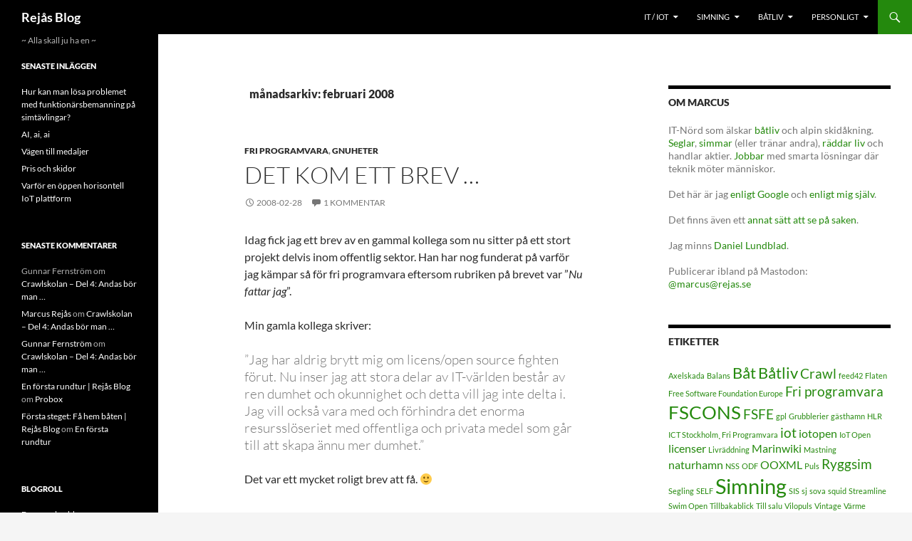

--- FILE ---
content_type: text/html; charset=UTF-8
request_url: https://blog.rejas.se/2008/02/
body_size: 21096
content:
<!DOCTYPE html>
<!--[if IE 7]>
<html class="ie ie7" lang="sv-SE">
<![endif]-->
<!--[if IE 8]>
<html class="ie ie8" lang="sv-SE">
<![endif]-->
<!--[if !(IE 7) & !(IE 8)]><!-->
<html lang="sv-SE">
<!--<![endif]-->
<head>
	<meta charset="UTF-8">
	<meta name="viewport" content="width=device-width, initial-scale=1.0">
	<title>februari | 2008 | Rejås Blog</title>
	<link rel="profile" href="https://gmpg.org/xfn/11">
	<link rel="pingback" href="https://blog.rejas.se/xmlrpc.php">
	<!--[if lt IE 9]>
	<script src="https://blog.rejas.se/wp-content/themes/twentyfourteen/js/html5.js?ver=3.7.0"></script>
	<![endif]-->
	<meta name='robots' content='max-image-preview:large' />
	<style>img:is([sizes="auto" i], [sizes^="auto," i]) { contain-intrinsic-size: 3000px 1500px }</style>
	<link rel='dns-prefetch' href='//vjs.zencdn.net' />
<link rel="alternate" type="application/rss+xml" title="Rejås Blog &raquo; Webbflöde" href="https://blog.rejas.se/feed/" />
<link rel="alternate" type="application/rss+xml" title="Rejås Blog &raquo; Kommentarsflöde" href="https://blog.rejas.se/comments/feed/" />
<script>
window._wpemojiSettings = {"baseUrl":"https:\/\/s.w.org\/images\/core\/emoji\/15.1.0\/72x72\/","ext":".png","svgUrl":"https:\/\/s.w.org\/images\/core\/emoji\/15.1.0\/svg\/","svgExt":".svg","source":{"concatemoji":"https:\/\/blog.rejas.se\/wp-includes\/js\/wp-emoji-release.min.js?ver=6.8.1"}};
/*! This file is auto-generated */
!function(i,n){var o,s,e;function c(e){try{var t={supportTests:e,timestamp:(new Date).valueOf()};sessionStorage.setItem(o,JSON.stringify(t))}catch(e){}}function p(e,t,n){e.clearRect(0,0,e.canvas.width,e.canvas.height),e.fillText(t,0,0);var t=new Uint32Array(e.getImageData(0,0,e.canvas.width,e.canvas.height).data),r=(e.clearRect(0,0,e.canvas.width,e.canvas.height),e.fillText(n,0,0),new Uint32Array(e.getImageData(0,0,e.canvas.width,e.canvas.height).data));return t.every(function(e,t){return e===r[t]})}function u(e,t,n){switch(t){case"flag":return n(e,"\ud83c\udff3\ufe0f\u200d\u26a7\ufe0f","\ud83c\udff3\ufe0f\u200b\u26a7\ufe0f")?!1:!n(e,"\ud83c\uddfa\ud83c\uddf3","\ud83c\uddfa\u200b\ud83c\uddf3")&&!n(e,"\ud83c\udff4\udb40\udc67\udb40\udc62\udb40\udc65\udb40\udc6e\udb40\udc67\udb40\udc7f","\ud83c\udff4\u200b\udb40\udc67\u200b\udb40\udc62\u200b\udb40\udc65\u200b\udb40\udc6e\u200b\udb40\udc67\u200b\udb40\udc7f");case"emoji":return!n(e,"\ud83d\udc26\u200d\ud83d\udd25","\ud83d\udc26\u200b\ud83d\udd25")}return!1}function f(e,t,n){var r="undefined"!=typeof WorkerGlobalScope&&self instanceof WorkerGlobalScope?new OffscreenCanvas(300,150):i.createElement("canvas"),a=r.getContext("2d",{willReadFrequently:!0}),o=(a.textBaseline="top",a.font="600 32px Arial",{});return e.forEach(function(e){o[e]=t(a,e,n)}),o}function t(e){var t=i.createElement("script");t.src=e,t.defer=!0,i.head.appendChild(t)}"undefined"!=typeof Promise&&(o="wpEmojiSettingsSupports",s=["flag","emoji"],n.supports={everything:!0,everythingExceptFlag:!0},e=new Promise(function(e){i.addEventListener("DOMContentLoaded",e,{once:!0})}),new Promise(function(t){var n=function(){try{var e=JSON.parse(sessionStorage.getItem(o));if("object"==typeof e&&"number"==typeof e.timestamp&&(new Date).valueOf()<e.timestamp+604800&&"object"==typeof e.supportTests)return e.supportTests}catch(e){}return null}();if(!n){if("undefined"!=typeof Worker&&"undefined"!=typeof OffscreenCanvas&&"undefined"!=typeof URL&&URL.createObjectURL&&"undefined"!=typeof Blob)try{var e="postMessage("+f.toString()+"("+[JSON.stringify(s),u.toString(),p.toString()].join(",")+"));",r=new Blob([e],{type:"text/javascript"}),a=new Worker(URL.createObjectURL(r),{name:"wpTestEmojiSupports"});return void(a.onmessage=function(e){c(n=e.data),a.terminate(),t(n)})}catch(e){}c(n=f(s,u,p))}t(n)}).then(function(e){for(var t in e)n.supports[t]=e[t],n.supports.everything=n.supports.everything&&n.supports[t],"flag"!==t&&(n.supports.everythingExceptFlag=n.supports.everythingExceptFlag&&n.supports[t]);n.supports.everythingExceptFlag=n.supports.everythingExceptFlag&&!n.supports.flag,n.DOMReady=!1,n.readyCallback=function(){n.DOMReady=!0}}).then(function(){return e}).then(function(){var e;n.supports.everything||(n.readyCallback(),(e=n.source||{}).concatemoji?t(e.concatemoji):e.wpemoji&&e.twemoji&&(t(e.twemoji),t(e.wpemoji)))}))}((window,document),window._wpemojiSettings);
</script>
  <style>
    :root {
      --include-mastodon-feed-bg-light: rgba(100, 100, 100, 0.15);
      --include-mastodon-feed-bg-dark: rgba(155, 155, 155, 0.15);
      --include-mastodon-feed-accent-color: rgb(86, 58, 204);
      --include-mastodon-feed-accent-font-color: rgb(255, 255, 255);
      --include-mastodon-feed-border-radius: 0.25rem;
    }

    .include-mastodon-feed-wrapper .include-mastodon-feed {
      list-style: none;
      padding-left: 0;
    }
    .include-mastodon-feed .status {
      display: block;
      margin: 0.5rem 0 1.5rem;
      border-radius: var(--include-mastodon-feed-border-radius);
      padding: 0.5rem;
      background: var(--include-mastodon-feed-bg-light);
    }
    .include-mastodon-feed .status a {
      color: var(--include-mastodon-feed-accent-color);
      text-decoration: none;
      word-wrap: break-word;
    }
    .include-mastodon-feed .status a:hover {
      text-decoration: underline;
    }
    .include-mastodon-feed .avatar {
      display: inline-block;
      height: 1.25rem;
      border-radius: var(--include-mastodon-feed-border-radius);
      vertical-align: top;
    }
    .include-mastodon-feed .account {
      font-size: 0.8rem;
    }
    .include-mastodon-feed .account a {
      display: inline-block;
    }
    .include-mastodon-feed .account .booster {
      float: right;
      font-style: italic;
    }
    .include-mastodon-feed .boosted .account > a:first-child,
    .include-mastodon-feed .contentWarning a {
      border-radius: var(--include-mastodon-feed-border-radius);
      padding: 0.15rem 0.5rem;
      background: var(--include-mastodon-feed-accent-color);
      color: var(--include-mastodon-feed-accent-font-color);
    }
    .include-mastodon-feed .boosted .account > a:first-child:hover,
    .include-mastodon-feed .contentWarning a:hover {
      border-radius: var(--include-mastodon-feed-border-radius);
      padding: 0.15rem 0.5rem;
      background: var(--include-mastodon-feed-accent-font-color);
      color: var(--include-mastodon-feed-accent-color);
      text-decoration: none;
    }
    .include-mastodon-feed .contentWrapper.boosted {
      margin: 0.5rem 0;
      padding: 0.5rem;
      background: var(--include-mastodon-feed-bg-light);
    }
    .include-mastodon-feed .contentWarning {
      text-align: center;
      margin: 1rem;
      padding: 1rem;
    }
    .include-mastodon-feed .contentWarning .title {
      font-weight: bold;
    }
    .include-mastodon-feed img.emoji {
      height: 1rem;
    }
    .include-mastodon-feed .content .invisible {
      display: none;
    }
    .include-mastodon-feed .media {
      display: flex;
      list-style: none;
      padding: 0;
      justify-content: space-around;
      align-items: center;
      flex-wrap: wrap;
      gap: 0.5rem;
      margin: 1rem;
    }
    .include-mastodon-feed .media > * {
      display: block;
      flex-basis: calc(50% - 0.5rem);
      flex-grow: 1;
    }
    .include-mastodon-feed .media > .image {
      font-size: 0.8rem;
      font-weight: bold;
      text-align: center;
    }
    .include-mastodon-feed .media > .image a { 
      border-radius: var(--include-mastodon-feed-border-radius);
      display: block;
      aspect-ratio: 1.618;                                                      
      background-size: cover;
      background-position: center;
    }
        .include-mastodon-feed .media > .image a:hover {
      filter: contrast(110%) brightness(130%) saturate(130%);
    }
    .include-mastodon-feed .media > .image a img {
      width: 100%;
    }
    .include-mastodon-feed .media > .gifv video {
      max-width: 100%;
    }

    .include-mastodon-feed .card {
      border-radius: var(--include-mastodon-feed-border-radius);
      margin: 1rem 0.5rem;
    }
    .include-mastodon-feed .card iframe {
      border-radius: var(--include-mastodon-feed-border-radius);
      width: 100%;
      height: 100%;
      aspect-ratio: 2 / 1.25;
    }
    .include-mastodon-feed .card a {
      border-radius: var(--include-mastodon-feed-border-radius);
      display: block;
      text-decoration: none;
      color: #000;
    }
    .include-mastodon-feed.dark .card a {
      color: #fff;
    }
    .include-mastodon-feed .card a:hover {
      text-decoration: none;
      background: var(--include-mastodon-feed-accent-color);
      color: var(--include-mastodon-feed-accent-font-color);
    }
    .include-mastodon-feed .card .meta {
      background: var(--include-mastodon-feed-bg-light);
      font-size: 0.8rem;
      padding: 1rem;
    }
    .include-mastodon-feed .card .image {
      margin-bottom: 0.5rem;
      text-align: center;
    }
    .include-mastodon-feed .card .image img {
      max-width: 75%;
    }
    .include-mastodon-feed .card .title {
      font-weight: bold;
    }
    .include-mastodon-feed.dark .status,
    .include-mastodon-feed.dark .contentWrapper.boosted,
    .include-mastodon-feed.dark .card {
      background: var(--include-mastodon-feed-bg-dark);
    }
  </style>
<style id='wp-emoji-styles-inline-css'>

	img.wp-smiley, img.emoji {
		display: inline !important;
		border: none !important;
		box-shadow: none !important;
		height: 1em !important;
		width: 1em !important;
		margin: 0 0.07em !important;
		vertical-align: -0.1em !important;
		background: none !important;
		padding: 0 !important;
	}
</style>
<link rel='stylesheet' id='wp-block-library-css' href='https://blog.rejas.se/wp-includes/css/dist/block-library/style.min.css?ver=6.8.1' media='all' />
<style id='wp-block-library-theme-inline-css'>
.wp-block-audio :where(figcaption){color:#555;font-size:13px;text-align:center}.is-dark-theme .wp-block-audio :where(figcaption){color:#ffffffa6}.wp-block-audio{margin:0 0 1em}.wp-block-code{border:1px solid #ccc;border-radius:4px;font-family:Menlo,Consolas,monaco,monospace;padding:.8em 1em}.wp-block-embed :where(figcaption){color:#555;font-size:13px;text-align:center}.is-dark-theme .wp-block-embed :where(figcaption){color:#ffffffa6}.wp-block-embed{margin:0 0 1em}.blocks-gallery-caption{color:#555;font-size:13px;text-align:center}.is-dark-theme .blocks-gallery-caption{color:#ffffffa6}:root :where(.wp-block-image figcaption){color:#555;font-size:13px;text-align:center}.is-dark-theme :root :where(.wp-block-image figcaption){color:#ffffffa6}.wp-block-image{margin:0 0 1em}.wp-block-pullquote{border-bottom:4px solid;border-top:4px solid;color:currentColor;margin-bottom:1.75em}.wp-block-pullquote cite,.wp-block-pullquote footer,.wp-block-pullquote__citation{color:currentColor;font-size:.8125em;font-style:normal;text-transform:uppercase}.wp-block-quote{border-left:.25em solid;margin:0 0 1.75em;padding-left:1em}.wp-block-quote cite,.wp-block-quote footer{color:currentColor;font-size:.8125em;font-style:normal;position:relative}.wp-block-quote:where(.has-text-align-right){border-left:none;border-right:.25em solid;padding-left:0;padding-right:1em}.wp-block-quote:where(.has-text-align-center){border:none;padding-left:0}.wp-block-quote.is-large,.wp-block-quote.is-style-large,.wp-block-quote:where(.is-style-plain){border:none}.wp-block-search .wp-block-search__label{font-weight:700}.wp-block-search__button{border:1px solid #ccc;padding:.375em .625em}:where(.wp-block-group.has-background){padding:1.25em 2.375em}.wp-block-separator.has-css-opacity{opacity:.4}.wp-block-separator{border:none;border-bottom:2px solid;margin-left:auto;margin-right:auto}.wp-block-separator.has-alpha-channel-opacity{opacity:1}.wp-block-separator:not(.is-style-wide):not(.is-style-dots){width:100px}.wp-block-separator.has-background:not(.is-style-dots){border-bottom:none;height:1px}.wp-block-separator.has-background:not(.is-style-wide):not(.is-style-dots){height:2px}.wp-block-table{margin:0 0 1em}.wp-block-table td,.wp-block-table th{word-break:normal}.wp-block-table :where(figcaption){color:#555;font-size:13px;text-align:center}.is-dark-theme .wp-block-table :where(figcaption){color:#ffffffa6}.wp-block-video :where(figcaption){color:#555;font-size:13px;text-align:center}.is-dark-theme .wp-block-video :where(figcaption){color:#ffffffa6}.wp-block-video{margin:0 0 1em}:root :where(.wp-block-template-part.has-background){margin-bottom:0;margin-top:0;padding:1.25em 2.375em}
</style>
<style id='classic-theme-styles-inline-css'>
/*! This file is auto-generated */
.wp-block-button__link{color:#fff;background-color:#32373c;border-radius:9999px;box-shadow:none;text-decoration:none;padding:calc(.667em + 2px) calc(1.333em + 2px);font-size:1.125em}.wp-block-file__button{background:#32373c;color:#fff;text-decoration:none}
</style>
<style id='global-styles-inline-css'>
:root{--wp--preset--aspect-ratio--square: 1;--wp--preset--aspect-ratio--4-3: 4/3;--wp--preset--aspect-ratio--3-4: 3/4;--wp--preset--aspect-ratio--3-2: 3/2;--wp--preset--aspect-ratio--2-3: 2/3;--wp--preset--aspect-ratio--16-9: 16/9;--wp--preset--aspect-ratio--9-16: 9/16;--wp--preset--color--black: #000;--wp--preset--color--cyan-bluish-gray: #abb8c3;--wp--preset--color--white: #fff;--wp--preset--color--pale-pink: #f78da7;--wp--preset--color--vivid-red: #cf2e2e;--wp--preset--color--luminous-vivid-orange: #ff6900;--wp--preset--color--luminous-vivid-amber: #fcb900;--wp--preset--color--light-green-cyan: #7bdcb5;--wp--preset--color--vivid-green-cyan: #00d084;--wp--preset--color--pale-cyan-blue: #8ed1fc;--wp--preset--color--vivid-cyan-blue: #0693e3;--wp--preset--color--vivid-purple: #9b51e0;--wp--preset--color--green: #24890d;--wp--preset--color--dark-gray: #2b2b2b;--wp--preset--color--medium-gray: #767676;--wp--preset--color--light-gray: #f5f5f5;--wp--preset--gradient--vivid-cyan-blue-to-vivid-purple: linear-gradient(135deg,rgba(6,147,227,1) 0%,rgb(155,81,224) 100%);--wp--preset--gradient--light-green-cyan-to-vivid-green-cyan: linear-gradient(135deg,rgb(122,220,180) 0%,rgb(0,208,130) 100%);--wp--preset--gradient--luminous-vivid-amber-to-luminous-vivid-orange: linear-gradient(135deg,rgba(252,185,0,1) 0%,rgba(255,105,0,1) 100%);--wp--preset--gradient--luminous-vivid-orange-to-vivid-red: linear-gradient(135deg,rgba(255,105,0,1) 0%,rgb(207,46,46) 100%);--wp--preset--gradient--very-light-gray-to-cyan-bluish-gray: linear-gradient(135deg,rgb(238,238,238) 0%,rgb(169,184,195) 100%);--wp--preset--gradient--cool-to-warm-spectrum: linear-gradient(135deg,rgb(74,234,220) 0%,rgb(151,120,209) 20%,rgb(207,42,186) 40%,rgb(238,44,130) 60%,rgb(251,105,98) 80%,rgb(254,248,76) 100%);--wp--preset--gradient--blush-light-purple: linear-gradient(135deg,rgb(255,206,236) 0%,rgb(152,150,240) 100%);--wp--preset--gradient--blush-bordeaux: linear-gradient(135deg,rgb(254,205,165) 0%,rgb(254,45,45) 50%,rgb(107,0,62) 100%);--wp--preset--gradient--luminous-dusk: linear-gradient(135deg,rgb(255,203,112) 0%,rgb(199,81,192) 50%,rgb(65,88,208) 100%);--wp--preset--gradient--pale-ocean: linear-gradient(135deg,rgb(255,245,203) 0%,rgb(182,227,212) 50%,rgb(51,167,181) 100%);--wp--preset--gradient--electric-grass: linear-gradient(135deg,rgb(202,248,128) 0%,rgb(113,206,126) 100%);--wp--preset--gradient--midnight: linear-gradient(135deg,rgb(2,3,129) 0%,rgb(40,116,252) 100%);--wp--preset--font-size--small: 13px;--wp--preset--font-size--medium: 20px;--wp--preset--font-size--large: 36px;--wp--preset--font-size--x-large: 42px;--wp--preset--spacing--20: 0.44rem;--wp--preset--spacing--30: 0.67rem;--wp--preset--spacing--40: 1rem;--wp--preset--spacing--50: 1.5rem;--wp--preset--spacing--60: 2.25rem;--wp--preset--spacing--70: 3.38rem;--wp--preset--spacing--80: 5.06rem;--wp--preset--shadow--natural: 6px 6px 9px rgba(0, 0, 0, 0.2);--wp--preset--shadow--deep: 12px 12px 50px rgba(0, 0, 0, 0.4);--wp--preset--shadow--sharp: 6px 6px 0px rgba(0, 0, 0, 0.2);--wp--preset--shadow--outlined: 6px 6px 0px -3px rgba(255, 255, 255, 1), 6px 6px rgba(0, 0, 0, 1);--wp--preset--shadow--crisp: 6px 6px 0px rgba(0, 0, 0, 1);}:where(.is-layout-flex){gap: 0.5em;}:where(.is-layout-grid){gap: 0.5em;}body .is-layout-flex{display: flex;}.is-layout-flex{flex-wrap: wrap;align-items: center;}.is-layout-flex > :is(*, div){margin: 0;}body .is-layout-grid{display: grid;}.is-layout-grid > :is(*, div){margin: 0;}:where(.wp-block-columns.is-layout-flex){gap: 2em;}:where(.wp-block-columns.is-layout-grid){gap: 2em;}:where(.wp-block-post-template.is-layout-flex){gap: 1.25em;}:where(.wp-block-post-template.is-layout-grid){gap: 1.25em;}.has-black-color{color: var(--wp--preset--color--black) !important;}.has-cyan-bluish-gray-color{color: var(--wp--preset--color--cyan-bluish-gray) !important;}.has-white-color{color: var(--wp--preset--color--white) !important;}.has-pale-pink-color{color: var(--wp--preset--color--pale-pink) !important;}.has-vivid-red-color{color: var(--wp--preset--color--vivid-red) !important;}.has-luminous-vivid-orange-color{color: var(--wp--preset--color--luminous-vivid-orange) !important;}.has-luminous-vivid-amber-color{color: var(--wp--preset--color--luminous-vivid-amber) !important;}.has-light-green-cyan-color{color: var(--wp--preset--color--light-green-cyan) !important;}.has-vivid-green-cyan-color{color: var(--wp--preset--color--vivid-green-cyan) !important;}.has-pale-cyan-blue-color{color: var(--wp--preset--color--pale-cyan-blue) !important;}.has-vivid-cyan-blue-color{color: var(--wp--preset--color--vivid-cyan-blue) !important;}.has-vivid-purple-color{color: var(--wp--preset--color--vivid-purple) !important;}.has-black-background-color{background-color: var(--wp--preset--color--black) !important;}.has-cyan-bluish-gray-background-color{background-color: var(--wp--preset--color--cyan-bluish-gray) !important;}.has-white-background-color{background-color: var(--wp--preset--color--white) !important;}.has-pale-pink-background-color{background-color: var(--wp--preset--color--pale-pink) !important;}.has-vivid-red-background-color{background-color: var(--wp--preset--color--vivid-red) !important;}.has-luminous-vivid-orange-background-color{background-color: var(--wp--preset--color--luminous-vivid-orange) !important;}.has-luminous-vivid-amber-background-color{background-color: var(--wp--preset--color--luminous-vivid-amber) !important;}.has-light-green-cyan-background-color{background-color: var(--wp--preset--color--light-green-cyan) !important;}.has-vivid-green-cyan-background-color{background-color: var(--wp--preset--color--vivid-green-cyan) !important;}.has-pale-cyan-blue-background-color{background-color: var(--wp--preset--color--pale-cyan-blue) !important;}.has-vivid-cyan-blue-background-color{background-color: var(--wp--preset--color--vivid-cyan-blue) !important;}.has-vivid-purple-background-color{background-color: var(--wp--preset--color--vivid-purple) !important;}.has-black-border-color{border-color: var(--wp--preset--color--black) !important;}.has-cyan-bluish-gray-border-color{border-color: var(--wp--preset--color--cyan-bluish-gray) !important;}.has-white-border-color{border-color: var(--wp--preset--color--white) !important;}.has-pale-pink-border-color{border-color: var(--wp--preset--color--pale-pink) !important;}.has-vivid-red-border-color{border-color: var(--wp--preset--color--vivid-red) !important;}.has-luminous-vivid-orange-border-color{border-color: var(--wp--preset--color--luminous-vivid-orange) !important;}.has-luminous-vivid-amber-border-color{border-color: var(--wp--preset--color--luminous-vivid-amber) !important;}.has-light-green-cyan-border-color{border-color: var(--wp--preset--color--light-green-cyan) !important;}.has-vivid-green-cyan-border-color{border-color: var(--wp--preset--color--vivid-green-cyan) !important;}.has-pale-cyan-blue-border-color{border-color: var(--wp--preset--color--pale-cyan-blue) !important;}.has-vivid-cyan-blue-border-color{border-color: var(--wp--preset--color--vivid-cyan-blue) !important;}.has-vivid-purple-border-color{border-color: var(--wp--preset--color--vivid-purple) !important;}.has-vivid-cyan-blue-to-vivid-purple-gradient-background{background: var(--wp--preset--gradient--vivid-cyan-blue-to-vivid-purple) !important;}.has-light-green-cyan-to-vivid-green-cyan-gradient-background{background: var(--wp--preset--gradient--light-green-cyan-to-vivid-green-cyan) !important;}.has-luminous-vivid-amber-to-luminous-vivid-orange-gradient-background{background: var(--wp--preset--gradient--luminous-vivid-amber-to-luminous-vivid-orange) !important;}.has-luminous-vivid-orange-to-vivid-red-gradient-background{background: var(--wp--preset--gradient--luminous-vivid-orange-to-vivid-red) !important;}.has-very-light-gray-to-cyan-bluish-gray-gradient-background{background: var(--wp--preset--gradient--very-light-gray-to-cyan-bluish-gray) !important;}.has-cool-to-warm-spectrum-gradient-background{background: var(--wp--preset--gradient--cool-to-warm-spectrum) !important;}.has-blush-light-purple-gradient-background{background: var(--wp--preset--gradient--blush-light-purple) !important;}.has-blush-bordeaux-gradient-background{background: var(--wp--preset--gradient--blush-bordeaux) !important;}.has-luminous-dusk-gradient-background{background: var(--wp--preset--gradient--luminous-dusk) !important;}.has-pale-ocean-gradient-background{background: var(--wp--preset--gradient--pale-ocean) !important;}.has-electric-grass-gradient-background{background: var(--wp--preset--gradient--electric-grass) !important;}.has-midnight-gradient-background{background: var(--wp--preset--gradient--midnight) !important;}.has-small-font-size{font-size: var(--wp--preset--font-size--small) !important;}.has-medium-font-size{font-size: var(--wp--preset--font-size--medium) !important;}.has-large-font-size{font-size: var(--wp--preset--font-size--large) !important;}.has-x-large-font-size{font-size: var(--wp--preset--font-size--x-large) !important;}
:where(.wp-block-post-template.is-layout-flex){gap: 1.25em;}:where(.wp-block-post-template.is-layout-grid){gap: 1.25em;}
:where(.wp-block-columns.is-layout-flex){gap: 2em;}:where(.wp-block-columns.is-layout-grid){gap: 2em;}
:root :where(.wp-block-pullquote){font-size: 1.5em;line-height: 1.6;}
</style>
<link rel='stylesheet' id='videojs-plugin-css' href='https://blog.rejas.se/wp-content/plugins/videojs-html5-video-player-for-wordpress/plugin-styles.css?ver=6.8.1' media='all' />
<link rel='stylesheet' id='videojs-css' href='//vjs.zencdn.net/4.5/video-js.css?ver=6.8.1' media='all' />
<link rel='stylesheet' id='category-sticky-post-css' href='https://blog.rejas.se/wp-content/plugins/category-sticky-post/css/plugin.css?ver=6.8.1' media='all' />
<link rel='stylesheet' id='parent-style-css' href='https://blog.rejas.se/wp-content/themes/twentyfourteen/style.css?ver=4.2' media='all' />
<link rel='stylesheet' id='child-style-css' href='https://blog.rejas.se/wp-content/themes/twentyfourteen-child/style.css?ver=1.0.0' media='all' />
<link rel='stylesheet' id='twentyfourteen-lato-css' href='https://blog.rejas.se/wp-content/themes/twentyfourteen/fonts/font-lato.css?ver=20230328' media='all' />
<link rel='stylesheet' id='genericons-css' href='https://blog.rejas.se/wp-content/themes/twentyfourteen/genericons/genericons.css?ver=3.0.3' media='all' />
<link rel='stylesheet' id='twentyfourteen-style-css' href='https://blog.rejas.se/wp-content/themes/twentyfourteen-child/style.css?ver=20250415' media='all' />
<link rel='stylesheet' id='twentyfourteen-block-style-css' href='https://blog.rejas.se/wp-content/themes/twentyfourteen/css/blocks.css?ver=20240708' media='all' />
<!--[if lt IE 9]>
<link rel='stylesheet' id='twentyfourteen-ie-css' href='https://blog.rejas.se/wp-content/themes/twentyfourteen/css/ie.css?ver=20140711' media='all' />
<![endif]-->
<link rel='stylesheet' id='full_width_for_twenty_fourteen-frontend-css' href='https://blog.rejas.se/wp-content/plugins/full-width-for-twentyfourteen/assets/css/frontend.css?ver=1.0.0' media='all' />
<script src="https://blog.rejas.se/wp-includes/js/jquery/jquery.min.js?ver=3.7.1" id="jquery-core-js"></script>
<script src="https://blog.rejas.se/wp-includes/js/jquery/jquery-migrate.min.js?ver=3.4.1" id="jquery-migrate-js"></script>
<script src="https://blog.rejas.se/wp-content/themes/twentyfourteen/js/functions.js?ver=20230526" id="twentyfourteen-script-js" defer data-wp-strategy="defer"></script>
<link rel="https://api.w.org/" href="https://blog.rejas.se/wp-json/" /><link rel="EditURI" type="application/rsd+xml" title="RSD" href="https://blog.rejas.se/xmlrpc.php?rsd" />
<meta name="generator" content="WordPress 6.8.1" />

		<script type="text/javascript"> document.createElement("video");document.createElement("audio");document.createElement("track"); </script>
		<style>.recentcomments a{display:inline !important;padding:0 !important;margin:0 !important;}</style><!-- Matomo -->
<script>
  var _paq = window._paq = window._paq || [];
  /* tracker methods like "setCustomDimension" should be called before "trackPageView" */
  _paq.push(['trackPageView']);
  _paq.push(['enableLinkTracking']);
  (function() {
    var u="https://analytics.rejas.se/";
    _paq.push(['setTrackerUrl', u+'matomo.php']);
    _paq.push(['setSiteId', '2']);
    var d=document, g=d.createElement('script'), s=d.getElementsByTagName('script')[0];
    g.async=true; g.src=u+'matomo.js'; s.parentNode.insertBefore(g,s);
  })();
</script>
<!-- End Matomo Code -->
    <link rel="icon" href="https://blog.rejas.se/wp-content/uploads/2022/10/cropped-MR-32x32.png" sizes="32x32" />
<link rel="icon" href="https://blog.rejas.se/wp-content/uploads/2022/10/cropped-MR-192x192.png" sizes="192x192" />
<link rel="apple-touch-icon" href="https://blog.rejas.se/wp-content/uploads/2022/10/cropped-MR-180x180.png" />
<meta name="msapplication-TileImage" content="https://blog.rejas.se/wp-content/uploads/2022/10/cropped-MR-270x270.png" />
</head>

<body class="archive date wp-embed-responsive wp-theme-twentyfourteen wp-child-theme-twentyfourteen-child masthead-fixed list-view footer-widgets">
<a class="screen-reader-text skip-link" href="#content">
	Hoppa till innehåll</a>
<div id="page" class="hfeed site">
		
	<header id="masthead" class="site-header">
		<div class="header-main">
			<h1 class="site-title"><a href="https://blog.rejas.se/" rel="home" >Rejås Blog</a></h1>

			<div class="search-toggle">
				<a href="#search-container" class="screen-reader-text" aria-expanded="false" aria-controls="search-container">
					Sök				</a>
			</div>

			<nav id="primary-navigation" class="site-navigation primary-navigation">
				<button class="menu-toggle">Primär meny</button>
				<div class="menu-avdelningar-container"><ul id="primary-menu" class="nav-menu"><li id="menu-item-3215" class="menu-item menu-item-type-taxonomy menu-item-object-category menu-item-has-children menu-item-3215"><a href="https://blog.rejas.se/category/it/">IT / IoT</a>
<ul class="sub-menu">
	<li id="menu-item-3217" class="menu-item menu-item-type-taxonomy menu-item-object-category menu-item-3217"><a href="https://blog.rejas.se/category/it/iot/">IoT</a></li>
	<li id="menu-item-3216" class="menu-item menu-item-type-taxonomy menu-item-object-category menu-item-3216"><a href="https://blog.rejas.se/category/it/fri-programvara/">Fri programvara</a></li>
</ul>
</li>
<li id="menu-item-784" class="menu-item menu-item-type-taxonomy menu-item-object-category menu-item-has-children menu-item-784"><a href="https://blog.rejas.se/category/simning/">Simning</a>
<ul class="sub-menu">
	<li id="menu-item-1879" class="menu-item menu-item-type-post_type menu-item-object-page menu-item-1879"><a href="https://blog.rejas.se/crawlskola/">Crawlskola / Crawlteknik</a></li>
</ul>
</li>
<li id="menu-item-786" class="menu-item menu-item-type-taxonomy menu-item-object-category menu-item-has-children menu-item-786"><a href="https://blog.rejas.se/category/batliv/">Båtliv</a>
<ul class="sub-menu">
	<li id="menu-item-3225" class="menu-item menu-item-type-taxonomy menu-item-object-category menu-item-3225"><a href="https://blog.rejas.se/category/batliv/batelektronik/">Båtelektronik</a></li>
	<li id="menu-item-3187" class="menu-item menu-item-type-taxonomy menu-item-object-category menu-item-3187"><a href="https://blog.rejas.se/category/batliv/uttern6300/">Uttern 6300 Renovering</a></li>
</ul>
</li>
<li id="menu-item-783" class="menu-item menu-item-type-taxonomy menu-item-object-category menu-item-has-children menu-item-783"><a href="https://blog.rejas.se/category/personligt/">Personligt</a>
<ul class="sub-menu">
	<li id="menu-item-1880" class="menu-item menu-item-type-taxonomy menu-item-object-category menu-item-1880"><a href="https://blog.rejas.se/category/axelskada/">Axelskada</a></li>
</ul>
</li>
</ul></div>			</nav>
		</div>

		<div id="search-container" class="search-box-wrapper hide">
			<div class="search-box">
				<form role="search" method="get" class="search-form" action="https://blog.rejas.se/">
				<label>
					<span class="screen-reader-text">Sök efter:</span>
					<input type="search" class="search-field" placeholder="Sök …" value="" name="s" />
				</label>
				<input type="submit" class="search-submit" value="Sök" />
			</form>			</div>
		</div>
	</header><!-- #masthead -->

	<div id="main" class="site-main">

	<section id="primary" class="content-area">
		<div id="content" class="site-content" role="main">

			
			<header class="page-header">
				<h1 class="page-title">
					månadsarkiv: februari 2008				</h1>
			</header><!-- .page-header -->

				
<article id="post-185" class="post-185 post type-post status-publish format-standard hentry category-fri-programvara category-gnuheter">
	
	<header class="entry-header">
				<div class="entry-meta">
			<span class="cat-links"><a href="https://blog.rejas.se/category/it/fri-programvara/" rel="category tag">Fri programvara</a>, <a href="https://blog.rejas.se/category/gnuheter/" rel="category tag">Gnuheter</a></span>
		</div>
			<h1 class="entry-title"><a href="https://blog.rejas.se/2008/02/28/185/" rel="bookmark">Det kom ett brev &#8230;</a></h1>
		<div class="entry-meta">
			<span class="entry-date"><a href="https://blog.rejas.se/2008/02/28/185/" rel="bookmark"><time class="entry-date" datetime="2008-02-28T14:32:08+01:00">2008-02-28</time></a></span> <span class="byline"><span class="author vcard"><a class="url fn n" href="https://blog.rejas.se/author/rejas/" rel="author">Marcus Rejås</a></span></span>			<span class="comments-link"><a href="https://blog.rejas.se/2008/02/28/185/#comments">1 kommentar</a></span>
						</div><!-- .entry-meta -->
	</header><!-- .entry-header -->

		<div class="entry-content">
		<p>Idag fick jag ett brev av en gammal kollega som nu sitter på ett stort projekt delvis inom offentlig sektor. Han har nog funderat på varför jag kämpar så för fri programvara eftersom rubriken på brevet var &#8221;<em>Nu fattar jag</em>&#8221;.</p>
<p>Min gamla kollega skriver:</p>
<blockquote><p><em>&#8221;Jag har aldrig brytt mig om licens/open source fighten förut. Nu inser jag att stora delar av IT-världen består av ren dumhet och okunnighet och detta vill jag inte delta i. Jag vill också vara med och förhindra det enorma resursslöseriet med offentliga och privata medel som går till att skapa ännu mer dumhet.&#8221;</em></p></blockquote>
<p>Det var ett mycket roligt brev att få. 🙂</p>
	</div><!-- .entry-content -->
	
	</article><!-- #post-185 -->

<article id="post-184" class="post-184 post type-post status-publish format-standard hentry category-fri-programvara category-gnuheter">
	
	<header class="entry-header">
				<div class="entry-meta">
			<span class="cat-links"><a href="https://blog.rejas.se/category/it/fri-programvara/" rel="category tag">Fri programvara</a>, <a href="https://blog.rejas.se/category/gnuheter/" rel="category tag">Gnuheter</a></span>
		</div>
			<h1 class="entry-title"><a href="https://blog.rejas.se/2008/02/28/184/" rel="bookmark">Richard Stallman på KTH</a></h1>
		<div class="entry-meta">
			<span class="entry-date"><a href="https://blog.rejas.se/2008/02/28/184/" rel="bookmark"><time class="entry-date" datetime="2008-02-28T14:21:44+01:00">2008-02-28</time></a></span> <span class="byline"><span class="author vcard"><a class="url fn n" href="https://blog.rejas.se/author/rejas/" rel="author">Marcus Rejås</a></span></span>		</div><!-- .entry-meta -->
	</header><!-- .entry-header -->

		<div class="entry-content">
		<p>I tisdags var jag på Richard Stallmans föreläsning på KTH i Stockholm. Föreläsningen gav kanske inte mig något eftersom jag hört den förut, men det är alltid roligt att lyssna på Richard eftersom han är en grymt bra talare. Han talar med en lugn enkel engelska som alla förstår. Vi fick in ganska mycket intresseanmälningar till FSFE och FSF samt sålde alla pins och vad vi hade med på ett litet kick. Synd att vi inte hade mer.</p>
<p>Richard talade först om hur han startade GNU och varför. Han talade om de fyra friheterna, om GNU/Linux och annat intressant. Som vanligt tror jag att hans budskap kom fram. Han hade två tillägg till sitt tal som han inte alltid har med och det berörde hur fri programvara kommer att påverka utbildning och arbete. Dessa anföranden var lite korta och jag skulle gärna ha sett dem utvecklas lite mer. Jag är säker på att andra kommer att referera hans föreläsning så jag låter det vara.</p>
<p>Efter föreläsningen träffades Richard, jag, Martin Ekelöf och Daniel Lundh från Unionen och Torbjörn Granlund, en GNU hacker sedan många år, på Rolfs Kök i centrala Stockholm för att äta middag. Middagen var mycket trevlig och maten var fantastisk. Rolfs kök har <em>Bib Gourmand</em>-betyg i Guide Michelin och maten smakade verkligen bra.</p>
<p>Under middagen talade vi en hel del om mat (jag försökte hänga på men i ärlighetens namn förstod jag inte allt av menyn) men vi pratade så klart även om fri programvara. Alla var lite trötta och Richard tog då och då fram sin dator och bashade iväg lite på tangentbordet. Det är hans sätt att jobba och jag har sett det förr. Med tanke på hur effektiv han är och hur mycket han gör antar jag att man får ursäkta honom för det. Vi talade lite om att man inte skall tala om pris. Detta brukar jag tjata massor om, men det var Richard som tog upp det denna gång.</p>
<p>Vi talade även lite om Microsofts utspel som <a href="http://www.idg.se/2.1085/1.146850">jag uttalade mig om</a> i slutet på veckan och Richard anser att om dokumenten publiceras öppet utan att man ingår något avtal för att få ta del av dem så är det inte så farligt. De kan inte lägga på restriktioner i efterhand. Om de å andra sidan kräver att man registrerar sig och ingår någon typ av avtal för att ta del av informationen så är läget precis som innan och allt är ett PR-jippo.</p>
<p>Microsofts utspel kanske jag får anledning att återkomma till. Det mesta som kan sägas är nog redan sagt. Något som är betydligt mer spännande just nu är ju det Ballot Resolution Meeting (BRM) som pågår i Geneve angående OOXML. Det kommer att avslutas i morgon och sedan dröjer det en månad tills den slutgiltiga omröstningen. Av någon anledning tror jag att detta BRM och Microsofts utspel inte kommer samtidigt av en slump &#8230;.</p>
	</div><!-- .entry-content -->
	
	</article><!-- #post-184 -->

<article id="post-183" class="post-183 post type-post status-publish format-standard hentry category-fri-programvara category-gnuheter">
	
	<header class="entry-header">
				<div class="entry-meta">
			<span class="cat-links"><a href="https://blog.rejas.se/category/it/fri-programvara/" rel="category tag">Fri programvara</a>, <a href="https://blog.rejas.se/category/gnuheter/" rel="category tag">Gnuheter</a></span>
		</div>
			<h1 class="entry-title"><a href="https://blog.rejas.se/2008/02/22/183/" rel="bookmark">Document Freedom Day</a></h1>
		<div class="entry-meta">
			<span class="entry-date"><a href="https://blog.rejas.se/2008/02/22/183/" rel="bookmark"><time class="entry-date" datetime="2008-02-22T17:13:32+01:00">2008-02-22</time></a></span> <span class="byline"><span class="author vcard"><a class="url fn n" href="https://blog.rejas.se/author/rejas/" rel="author">Marcus Rejås</a></span></span>		</div><!-- .entry-meta -->
	</header><!-- .entry-header -->

		<div class="entry-content">
		<p><a href="http://documentfreedom.org"><img decoding="async" src="https://blog.rejas.se/wp-content/uploads/2008/02/dfd08.png" alt="DFD08" align="right" width="200" /></a>Den 26:e mars är det en (ännu en) ny dag att fira. Då är det Document Freedom Day när folket skall informeras om hur viktigt det är med fria dokumentformat och öppna standarder. Namnet är väldigt snarligt Software Freedom Day som också är en ganska nyinstiftad årligt återkommande dag och det är också meningen att de skall komplettera varandra.</p>
<p>Bakom initiativet står flera organisationer. Bland annat Free Software Foundation Europe, ODF Alliance, OpenForum Europe, IBM, Red Hat och Sun Microsystems</p>
	</div><!-- .entry-content -->
	
	</article><!-- #post-183 -->

<article id="post-180" class="post-180 post type-post status-publish format-standard hentry category-personligt">
	
	<header class="entry-header">
				<div class="entry-meta">
			<span class="cat-links"><a href="https://blog.rejas.se/category/personligt/" rel="category tag">Personligt</a></span>
		</div>
			<h1 class="entry-title"><a href="https://blog.rejas.se/2008/02/22/180/" rel="bookmark">Besök från Tyskland</a></h1>
		<div class="entry-meta">
			<span class="entry-date"><a href="https://blog.rejas.se/2008/02/22/180/" rel="bookmark"><time class="entry-date" datetime="2008-02-22T16:56:47+01:00">2008-02-22</time></a></span> <span class="byline"><span class="author vcard"><a class="url fn n" href="https://blog.rejas.se/author/rejas/" rel="author">Marcus Rejås</a></span></span>		</div><!-- .entry-meta -->
	</header><!-- .entry-header -->

		<div class="entry-content">
		<p><a href="https://blog.rejas.se/wp-content/uploads/2008/02/dscn0243-scaled.JPG" title="Matthias och Jag"><img decoding="async" src="https://blog.rejas.se/wp-content/uploads/2008/02/dscn0243-scaled.thumbnail.JPG" alt="Matthias och Jag" align="left" /></a>Vi har under några dagar haft Matthias Kirschner från Free Software Foundation Europe och hans fickvän Bea boende hos oss. Vi har faktiskt inte bara snackat fri programvara utan har också hunnit laga och ätit mycket god mat och druckit gott vin. Trots att en av oss är vegetarian, en är laktosintolerant och en allergisk mot alla slags nötter så blev det hela mycket lyckat.</p>
<p>Matthias och Bea fick den stora äran att inviga vår stora upplåsbara säng och den verkar i alla fall ha fungerat (eller så vågade de inte klaga). Om inte annat så borde sängen inte ha orsakat några som helst nattliga problemjämfört med Vilma som vaknar varje natt. Just nu kör hon sitt race från klockan 03:00 och frammåt. Inatt vaknade dessutom Albin och såg till att göra plågan än längre.</p>
<p>Nåval. Vi han även med lite nörderi framför datorn. Sorry Jenny och Bea om jag sprang mellan datorn och midddagen. Matthias och jag utbytte en del erfarenheter och små tips. Till exempel fick jag en hel del tips som jag kommer att använda i Mutt och jag delade med mig av mina positiva erfarenheter med CSSH.</p>
<p>Vi hade som sagt väldigt trevligt men de sena kvällarna gör att man är lite trött. I kväll blir det Pizza framför TV:n med familjen 🙂</p>
	</div><!-- .entry-content -->
	
	</article><!-- #post-180 -->

<article id="post-178" class="post-178 post type-post status-publish format-standard hentry category-fri-programvara category-gnuheter category-tips">
	
	<header class="entry-header">
				<div class="entry-meta">
			<span class="cat-links"><a href="https://blog.rejas.se/category/it/fri-programvara/" rel="category tag">Fri programvara</a>, <a href="https://blog.rejas.se/category/gnuheter/" rel="category tag">Gnuheter</a>, <a href="https://blog.rejas.se/category/tips/" rel="category tag">Tips</a></span>
		</div>
			<h1 class="entry-title"><a href="https://blog.rejas.se/2008/02/08/178/" rel="bookmark">ICT Stockholm 2008 och KeyJnote</a></h1>
		<div class="entry-meta">
			<span class="entry-date"><a href="https://blog.rejas.se/2008/02/08/178/" rel="bookmark"><time class="entry-date" datetime="2008-02-08T09:53:06+01:00">2008-02-08</time></a></span> <span class="byline"><span class="author vcard"><a class="url fn n" href="https://blog.rejas.se/author/rejas/" rel="author">Marcus Rejås</a></span></span>			<span class="comments-link"><a href="https://blog.rejas.se/2008/02/08/178/#comments">1 kommentar</a></span>
						</div><!-- .entry-meta -->
	</header><!-- .entry-header -->

		<div class="entry-content">
		<p>I går höll jag en föreläsning på ICT Stockholm 2008. Föredraget gick bra och jag fick en hel del frågor som tyder på att publiken antingen var pålästa eller tagit till sig av mitt anförande.</p>
<p>Jag talade om fri programvara i ett praktiskt perspektiv utifrån de fyra friheterna. Några av dessa tankar finns i texten &#8221;<a href="https://blog.rejas.se/2006/01/10/85/">Vad är fyra friheter värda</a>&#8221;.</p>
<p><a href="https://blog.rejas.se/wp-content/uploads/2008/02/marcus-ict-2008-scaled.jpg" title="Marcus på ICT Stockholm 2008"><img decoding="async" src="https://blog.rejas.se/wp-content/uploads/2008/02/marcus-ict-2008-scaled.thumbnail.jpg" alt="Marcus på ICT Stockholm 2008 (publicerad med tillstånd)" align="right" /></a></p>
<p>En av deltagarna sammanfattade min presentation i en skiss (undrar om budskapet egentligen gick fram &#8230;). Jag antar att han är ute efter lite reklam så jag <a href="wp-content/uploads/2008/02/marcus-ict-2008-scaled.jpg">bifogar skissen</a> här. Jag hade ingen aning om att jag blev avritad utan under presentationen var jag imponerad över hur han antecknade konstant. Eftersom han bytte pennor hela tiden trodde jag att han gjorde en mindmap över hela föredraget, vilket han i och för sig gjorde.</p>
<p>Innan föredraget tipsades jag av <a href="http://www.fsfe.org/fellows/mk">Matthias Kirschner</a> om <a href="http://keyjnote.sourceforge.net/">KeyJnote</a> och jag bestämde mig för att testa det. Programmet består av ett enda Pythonskript och är verkligen grymt. Det buggade lite tillsammans med <a href="http://wiki.awn-project.org">Avant-Window-Navigator</a> men båda programmen är unga så det löser sig nog. Dessvärre kunde jag inte köra presentationen i KeyJnote som jag tänkt eftersom min maskin helt plötsligt inte hade OpenGL-stöd när projektorn kopplats in. Det har fungerat med andra projektorer så jag vet inte riktigt vad som hände och publiken var på plats så jag han inte testa så mycket. Denna gång var presentationen skriven i OpenOffice så jag kunde köra den i den men nästa gång kommer den nog att vara skriven i LaTeX med klassen <a href="http://latex-beamer.sourceforge.net/">beamer</a>. Jag har tidigare skrivit presentationer i LaTeX men då använt den betydligt enklare klassen slides.</p>
<p>En risk med att skriva i LaTeX är ju att samma problem som uppstod i går uppstår. Är det någon som vet ett bra, men inte lika krävande som KeyJnote för att visa en PDF-presentation? Jag är säker på att det finns flera lösningar på det problemet. 🙂</p>
<p>Så även om gårdagen slutade med sprängande huvudvärk så är jag nöjd med den!</p>
<p><em>(Skissen är gjord av Per Lublin och är publicerad med tillstånd)</em></p>
	</div><!-- .entry-content -->
	
	</article><!-- #post-178 -->

<article id="post-176" class="post-176 post type-post status-publish format-standard hentry category-fri-programvara category-gnuheter">
	
	<header class="entry-header">
				<div class="entry-meta">
			<span class="cat-links"><a href="https://blog.rejas.se/category/it/fri-programvara/" rel="category tag">Fri programvara</a>, <a href="https://blog.rejas.se/category/gnuheter/" rel="category tag">Gnuheter</a></span>
		</div>
			<h1 class="entry-title"><a href="https://blog.rejas.se/2008/02/04/176/" rel="bookmark">Richard Stallman till Stockholm</a></h1>
		<div class="entry-meta">
			<span class="entry-date"><a href="https://blog.rejas.se/2008/02/04/176/" rel="bookmark"><time class="entry-date" datetime="2008-02-04T14:28:54+01:00">2008-02-04</time></a></span> <span class="byline"><span class="author vcard"><a class="url fn n" href="https://blog.rejas.se/author/rejas/" rel="author">Marcus Rejås</a></span></span>			<span class="comments-link"><a href="https://blog.rejas.se/2008/02/04/176/#comments">1 kommentar</a></span>
						</div><!-- .entry-meta -->
	</header><!-- .entry-header -->

		<div class="entry-content">
		<p><a href="https://blog.rejas.se/wp-content/uploads/2008/02/rms.jpg" title="Richard Stallman. Fotograf: Bill Ebbesen"><img decoding="async" src="https://blog.rejas.se/wp-content/uploads/2008/02/rms.jpg" alt="Richard Stallman. Fotograf: Bill Ebbesen" align="right" /></a>Den 26:e februari kommer Richard Stallman till Stockholm för att föreläsa om <a href="http://www.sweden.fsfeurope.org/documents/freesoftware.sv.html">Fri Programvara</a> och <a href="http://www.gnu.org">GNU</a> på <a href="http://www.kth.se/">Kungliga Tekniska Högskolan</a> (KTH).</p>
<p>Richard Stallman kallas av många för fadern till Fri Programvara och han startade både GNU-projektet och grundade <a href="http://www.fsf.org">Free Software Foundation</a>. Stallman är också upphovsman till <a href="http://www.fsf.org/licensing/licenses/gpl.html">GPL</a> som är den vanligaste licensen för Fri Programvara och som har stor betydelse för väldigt många projekt. Richard Stallman är hedersdoktor på flera universitet.</p>
<p>Jag rekommenderar alla som har möjlighet och är det minsta intresserade av Fri Programvara att komma och lyssna. Stallman är en väldigt bra talare som är lätt att lyssna på.</p>
<p>Föreläsningen organiseras av <a href="http://www.fsfeurope.org">Free Software Foundation Europe (FSFE)</a>, <a href="https://www.unionen.se">Unionen</a> och <a href="http://www.kth.se">KTH</a> och kommer att vara på Kungliga Tekniska högskolan i sal F1 den 26:e februari mellan klockan 17:30 till 19:30.</p>
<p>Sist Stallman gjorde ett framträdande i Sverige var på en fullsatt biograf (ca 700 pers) i Göteborg våren 2007.</p>
<p><em>Bilden är tagen av Bill Ebbesen 2007.</em></p>
<p>För mer information, se <a href="http://mail.fsfeurope.org/pipermail/press-release-sv/2008q1/000028.html">pressreleasen från FSFE</a>.</p>
	</div><!-- .entry-content -->
	
	</article><!-- #post-176 -->

<article id="post-175" class="post-175 post type-post status-publish format-standard hentry category-fri-programvara category-gnuheter category-jobb category-personligt tag-ict-stockholm-fri-programvara tag-sova">
	
	<header class="entry-header">
				<div class="entry-meta">
			<span class="cat-links"><a href="https://blog.rejas.se/category/it/fri-programvara/" rel="category tag">Fri programvara</a>, <a href="https://blog.rejas.se/category/gnuheter/" rel="category tag">Gnuheter</a>, <a href="https://blog.rejas.se/category/jobb/" rel="category tag">Jobb</a>, <a href="https://blog.rejas.se/category/personligt/" rel="category tag">Personligt</a></span>
		</div>
			<h1 class="entry-title"><a href="https://blog.rejas.se/2008/02/01/175/" rel="bookmark">Sova, föredrag och mässa &#8230;</a></h1>
		<div class="entry-meta">
			<span class="entry-date"><a href="https://blog.rejas.se/2008/02/01/175/" rel="bookmark"><time class="entry-date" datetime="2008-02-01T10:01:10+01:00">2008-02-01</time></a></span> <span class="byline"><span class="author vcard"><a class="url fn n" href="https://blog.rejas.se/author/rejas/" rel="author">Marcus Rejås</a></span></span>			<span class="comments-link"><a href="https://blog.rejas.se/2008/02/01/175/#comments">1 kommentar</a></span>
						</div><!-- .entry-meta -->
	</header><!-- .entry-header -->

		<div class="entry-content">
		<p>Så har ytterligare en vecka passerat. Tänk att det redan är fredag. I går höll jag ett föredrag på ett företag i Kista om Fri Programvara och licenser. Med tanke på att <a href="http://jennysdag.blogspot.com/2008/01/trtt.html" title="Jennys Dag">vi inte sover om nätterna</a> och att jag har massor att göra på jobbet så gick det oförskämt bra tycker jag. Några tyckte kanske att det var lite långt och krångligt men flera ställde aktivt frågor och verkade ta in det jag berättade.</p>
<p>Appropå föredrag så börjar det bli hög tid att förbereda <a href="http://www.rejas.se/nyhet/115">det frukostseminarie</a> jag skall hålla på <a href="http://www.easyfairs.com/shows/visit.aspx?ShowID=449&amp;view=DESC">ICT Stockholm 2008</a> på torsdag nästa vecka. Det kommer inte att handla om licenser utan mer om vad Fri Programvara är och vilka praktiska fördelar det ger en användare. Jag kommer att fokusera på företagsanvändare. Det vore trevligt om du som läser detta kunde komma. Seminaret och hela mässan är gratis. Jag tror till och med att man får kaffe och macka på mitt seminarium (det heter ju frukostseminaruim) men jag är inte helt säker på det. Något jag dock är säker på är att man måste <a href="http://www.rejas.se/url/823b67">anmäla sig</a>.</p>
<p>I övrigt har jag lite dålig koll på vad som händer i Fri Programvaruvärlden just nu. Jag har som sagt mycket att stå i både privat och professionellt.</p>
<p>Ha det gott!</p>
	</div><!-- .entry-content -->
	
	<footer class="entry-meta"><span class="tag-links"><a href="https://blog.rejas.se/tag/ict-stockholm-fri-programvara/" rel="tag">ICT Stockholm¸ Fri Programvara</a><a href="https://blog.rejas.se/tag/sova/" rel="tag">sova</a></span></footer></article><!-- #post-175 -->
		</div><!-- #content -->
	</section><!-- #primary -->

<div id="content-sidebar" class="content-sidebar widget-area" role="complementary">
	<aside id="text-4" class="widget widget_text"><h1 class="widget-title">Om Marcus</h1>			<div class="textwidget"><p>
IT-Nörd som älskar <a href="http://marinwiki.se">båtliv</a> och alpin skidåkning. <a href="http://www.norrtaljess.se">Seglar</a>, <a href="http://www.norrtaljesim.se">simmar</a> (eller tränar andra), <a href="https://hlr-roslagen.se">räddar liv</a> och handlar aktier. <a href="http://iotopen.se">Jobbar</a> med smarta lösningar där teknik möter människor.
</p>
<p>
Det här är jag <a href="http://www.google.com/search?q=Marcus+Rej%C3%A5s">enligt Google</a> och <a href="http://www.rejas.se/cv/marcus">enligt mig själv</a>.
</p>
<p>
Det finns även ett <a href="http://jennysdag.se/">annat sätt att se på saken</a>.
</p>
<p>
Jag minns <a href="http://daniellundblad.se/">Daniel Lundblad</a>.
</p>
<p>
Publicerar ibland på Mastodon: <a rel="me" href="https://mastodon.rejas.se/@marcus">@marcus@rejas.se</a>
</p></div>
		</aside><aside id="tag_cloud-6" class="widget widget_tag_cloud"><h1 class="widget-title">Etiketter</h1><nav aria-label="Etiketter"><div class="tagcloud"><ul class='wp-tag-cloud' role='list'>
	<li><a href="https://blog.rejas.se/tag/axelskada/" class="tag-cloud-link tag-link-275 tag-link-position-1" style="font-size: 8pt;" aria-label="Axelskada (1 objekt)">Axelskada</a></li>
	<li><a href="https://blog.rejas.se/tag/balans/" class="tag-cloud-link tag-link-85 tag-link-position-2" style="font-size: 8pt;" aria-label="Balans (1 objekt)">Balans</a></li>
	<li><a href="https://blog.rejas.se/tag/bat/" class="tag-cloud-link tag-link-98 tag-link-position-3" style="font-size: 16.615384615385pt;" aria-label="Båt (4 objekt)">Båt</a></li>
	<li><a href="https://blog.rejas.se/tag/batliv/" class="tag-cloud-link tag-link-96 tag-link-position-4" style="font-size: 16.615384615385pt;" aria-label="Båtliv (4 objekt)">Båtliv</a></li>
	<li><a href="https://blog.rejas.se/tag/crawl/" class="tag-cloud-link tag-link-82 tag-link-position-5" style="font-size: 14.461538461538pt;" aria-label="Crawl (3 objekt)">Crawl</a></li>
	<li><a href="https://blog.rejas.se/tag/feed42/" class="tag-cloud-link tag-link-13 tag-link-position-6" style="font-size: 8pt;" aria-label="feed42 (1 objekt)">feed42</a></li>
	<li><a href="https://blog.rejas.se/tag/flaten/" class="tag-cloud-link tag-link-151 tag-link-position-7" style="font-size: 8pt;" aria-label="Flaten (1 objekt)">Flaten</a></li>
	<li><a href="https://blog.rejas.se/tag/free-software-foundation-europe/" class="tag-cloud-link tag-link-11 tag-link-position-8" style="font-size: 8pt;" aria-label="Free Software Foundation Europe (1 objekt)">Free Software Foundation Europe</a></li>
	<li><a href="https://blog.rejas.se/tag/fri-programvara/" class="tag-cloud-link tag-link-178 tag-link-position-9" style="font-size: 14.461538461538pt;" aria-label="Fri programvara (3 objekt)">Fri programvara</a></li>
	<li><a href="https://blog.rejas.se/tag/fscons/" class="tag-cloud-link tag-link-9 tag-link-position-10" style="font-size: 19.846153846154pt;" aria-label="FSCONS (6 objekt)">FSCONS</a></li>
	<li><a href="https://blog.rejas.se/tag/fsfe/" class="tag-cloud-link tag-link-8 tag-link-position-11" style="font-size: 14.461538461538pt;" aria-label="FSFE (3 objekt)">FSFE</a></li>
	<li><a href="https://blog.rejas.se/tag/gpl/" class="tag-cloud-link tag-link-22 tag-link-position-12" style="font-size: 8pt;" aria-label="gpl (1 objekt)">gpl</a></li>
	<li><a href="https://blog.rejas.se/tag/grubblerier/" class="tag-cloud-link tag-link-88 tag-link-position-13" style="font-size: 8pt;" aria-label="Grubblerier (1 objekt)">Grubblerier</a></li>
	<li><a href="https://blog.rejas.se/tag/gasthamn/" class="tag-cloud-link tag-link-102 tag-link-position-14" style="font-size: 8pt;" aria-label="gästhamn (1 objekt)">gästhamn</a></li>
	<li><a href="https://blog.rejas.se/tag/hlr/" class="tag-cloud-link tag-link-279 tag-link-position-15" style="font-size: 8pt;" aria-label="HLR (1 objekt)">HLR</a></li>
	<li><a href="https://blog.rejas.se/tag/ict-stockholm-fri-programvara/" class="tag-cloud-link tag-link-19 tag-link-position-16" style="font-size: 8pt;" aria-label="ICT Stockholm¸ Fri Programvara (1 objekt)">ICT Stockholm¸ Fri Programvara</a></li>
	<li><a href="https://blog.rejas.se/tag/iot/" class="tag-cloud-link tag-link-289 tag-link-position-17" style="font-size: 14.461538461538pt;" aria-label="iot (3 objekt)">iot</a></li>
	<li><a href="https://blog.rejas.se/tag/iotopen/" class="tag-cloud-link tag-link-288 tag-link-position-18" style="font-size: 11.876923076923pt;" aria-label="iotopen (2 objekt)">iotopen</a></li>
	<li><a href="https://blog.rejas.se/tag/iot-open/" class="tag-cloud-link tag-link-291 tag-link-position-19" style="font-size: 8pt;" aria-label="IoT Open (1 objekt)">IoT Open</a></li>
	<li><a href="https://blog.rejas.se/tag/licenser/" class="tag-cloud-link tag-link-21 tag-link-position-20" style="font-size: 11.876923076923pt;" aria-label="licenser (2 objekt)">licenser</a></li>
	<li><a href="https://blog.rejas.se/tag/livraddning/" class="tag-cloud-link tag-link-281 tag-link-position-21" style="font-size: 8pt;" aria-label="Livräddning (1 objekt)">Livräddning</a></li>
	<li><a href="https://blog.rejas.se/tag/marinwiki/" class="tag-cloud-link tag-link-97 tag-link-position-22" style="font-size: 11.876923076923pt;" aria-label="Marinwiki (2 objekt)">Marinwiki</a></li>
	<li><a href="https://blog.rejas.se/tag/mastning/" class="tag-cloud-link tag-link-153 tag-link-position-23" style="font-size: 8pt;" aria-label="Mastning (1 objekt)">Mastning</a></li>
	<li><a href="https://blog.rejas.se/tag/naturhamn/" class="tag-cloud-link tag-link-101 tag-link-position-24" style="font-size: 11.876923076923pt;" aria-label="naturhamn (2 objekt)">naturhamn</a></li>
	<li><a href="https://blog.rejas.se/tag/nss/" class="tag-cloud-link tag-link-152 tag-link-position-25" style="font-size: 8pt;" aria-label="NSS (1 objekt)">NSS</a></li>
	<li><a href="https://blog.rejas.se/tag/odf/" class="tag-cloud-link tag-link-18 tag-link-position-26" style="font-size: 8pt;" aria-label="ODF (1 objekt)">ODF</a></li>
	<li><a href="https://blog.rejas.se/tag/ooxml/" class="tag-cloud-link tag-link-16 tag-link-position-27" style="font-size: 11.876923076923pt;" aria-label="OOXML (2 objekt)">OOXML</a></li>
	<li><a href="https://blog.rejas.se/tag/puls/" class="tag-cloud-link tag-link-266 tag-link-position-28" style="font-size: 8pt;" aria-label="Puls (1 objekt)">Puls</a></li>
	<li><a href="https://blog.rejas.se/tag/ryggsim/" class="tag-cloud-link tag-link-81 tag-link-position-29" style="font-size: 14.461538461538pt;" aria-label="Ryggsim (3 objekt)">Ryggsim</a></li>
	<li><a href="https://blog.rejas.se/tag/segling/" class="tag-cloud-link tag-link-150 tag-link-position-30" style="font-size: 8pt;" aria-label="Segling (1 objekt)">Segling</a></li>
	<li><a href="https://blog.rejas.se/tag/self/" class="tag-cloud-link tag-link-12 tag-link-position-31" style="font-size: 8pt;" aria-label="SELF (1 objekt)">SELF</a></li>
	<li><a href="https://blog.rejas.se/tag/simning/" class="tag-cloud-link tag-link-77 tag-link-position-32" style="font-size: 22pt;" aria-label="Simning (8 objekt)">Simning</a></li>
	<li><a href="https://blog.rejas.se/tag/sis/" class="tag-cloud-link tag-link-17 tag-link-position-33" style="font-size: 8pt;" aria-label="SIS (1 objekt)">SIS</a></li>
	<li><a href="https://blog.rejas.se/tag/sj/" class="tag-cloud-link tag-link-15 tag-link-position-34" style="font-size: 8pt;" aria-label="sj (1 objekt)">sj</a></li>
	<li><a href="https://blog.rejas.se/tag/sova/" class="tag-cloud-link tag-link-20 tag-link-position-35" style="font-size: 8pt;" aria-label="sova (1 objekt)">sova</a></li>
	<li><a href="https://blog.rejas.se/tag/squid/" class="tag-cloud-link tag-link-14 tag-link-position-36" style="font-size: 8pt;" aria-label="squid (1 objekt)">squid</a></li>
	<li><a href="https://blog.rejas.se/tag/streamline/" class="tag-cloud-link tag-link-83 tag-link-position-37" style="font-size: 8pt;" aria-label="Streamline (1 objekt)">Streamline</a></li>
	<li><a href="https://blog.rejas.se/tag/swim-open/" class="tag-cloud-link tag-link-240 tag-link-position-38" style="font-size: 8pt;" aria-label="Swim Open (1 objekt)">Swim Open</a></li>
	<li><a href="https://blog.rejas.se/tag/tillbakablick/" class="tag-cloud-link tag-link-154 tag-link-position-39" style="font-size: 8pt;" aria-label="Tillbakablick (1 objekt)">Tillbakablick</a></li>
	<li><a href="https://blog.rejas.se/tag/till-salu/" class="tag-cloud-link tag-link-93 tag-link-position-40" style="font-size: 8pt;" aria-label="Till salu (1 objekt)">Till salu</a></li>
	<li><a href="https://blog.rejas.se/tag/vilopuls/" class="tag-cloud-link tag-link-272 tag-link-position-41" style="font-size: 8pt;" aria-label="Vilopuls (1 objekt)">Vilopuls</a></li>
	<li><a href="https://blog.rejas.se/tag/vintage/" class="tag-cloud-link tag-link-95 tag-link-position-42" style="font-size: 8pt;" aria-label="Vintage (1 objekt)">Vintage</a></li>
	<li><a href="https://blog.rejas.se/tag/varme/" class="tag-cloud-link tag-link-290 tag-link-position-43" style="font-size: 8pt;" aria-label="Värme (1 objekt)">Värme</a></li>
	<li><a href="https://blog.rejas.se/tag/windows/" class="tag-cloud-link tag-link-94 tag-link-position-44" style="font-size: 8pt;" aria-label="Windows (1 objekt)">Windows</a></li>
	<li><a href="https://blog.rejas.se/tag/ovningar/" class="tag-cloud-link tag-link-78 tag-link-position-45" style="font-size: 18.338461538462pt;" aria-label="Övningar (5 objekt)">Övningar</a></li>
</ul>
</div>
</nav></aside><aside id="block-4" class="widget widget_block">
<h2 class="wp-block-heading">Mastodon</h2>
</aside><aside id="block-8" class="widget widget_block widget_text">
<p>  <script>
    window.addEventListener("load", () => {
      mastodonFeedLoad(
        "https://mastodon.rejas.se/api/v1/accounts/110567219065687655/statuses",
        "include-mastodon-feed-683e7d8fcb5a1",
        {
          linkTarget: "_self",
          showPreviewCards: true,
          excludeConversationStarters: false,
          content: {
            hideStatusMeta: false,
            hideDateTime: false          },
          images: {
            preserveImageAspectRatio: false,
            size: "preview",
            link: "status",
          },
          text: {
            boosted: "boosted 🚀",
            noStatuses: "No statuses available",
            viewOnInstance: "view on instance",
            showContent: "Show content",
            permalinkPre: "on",
            permalinkPost: "",
            edited: "(edited)",
          },
          localization: {
            date: {
              locale: "en-US",
              options: {},
            }
          }
        }
      );
    });
  </script>
  <div class="include-mastodon-feed-wrapper"><ol class="include-mastodon-feed" id="include-mastodon-feed-683e7d8fcb5a1"><li>Loading Mastodon feed...</li></ol></div>
</p>
</aside><aside id="archives-4" class="widget widget_archive"><h1 class="widget-title">Arkiv</h1><nav aria-label="Arkiv">
			<ul>
					<li><a href='https://blog.rejas.se/2025/05/'>maj 2025</a></li>
	<li><a href='https://blog.rejas.se/2024/03/'>mars 2024</a></li>
	<li><a href='https://blog.rejas.se/2024/02/'>februari 2024</a></li>
	<li><a href='https://blog.rejas.se/2023/10/'>oktober 2023</a></li>
	<li><a href='https://blog.rejas.se/2023/01/'>januari 2023</a></li>
	<li><a href='https://blog.rejas.se/2022/10/'>oktober 2022</a></li>
	<li><a href='https://blog.rejas.se/2022/09/'>september 2022</a></li>
	<li><a href='https://blog.rejas.se/2022/08/'>augusti 2022</a></li>
	<li><a href='https://blog.rejas.se/2019/11/'>november 2019</a></li>
	<li><a href='https://blog.rejas.se/2019/10/'>oktober 2019</a></li>
	<li><a href='https://blog.rejas.se/2019/09/'>september 2019</a></li>
	<li><a href='https://blog.rejas.se/2019/08/'>augusti 2019</a></li>
	<li><a href='https://blog.rejas.se/2019/06/'>juni 2019</a></li>
	<li><a href='https://blog.rejas.se/2019/02/'>februari 2019</a></li>
	<li><a href='https://blog.rejas.se/2019/01/'>januari 2019</a></li>
	<li><a href='https://blog.rejas.se/2018/10/'>oktober 2018</a></li>
	<li><a href='https://blog.rejas.se/2018/09/'>september 2018</a></li>
	<li><a href='https://blog.rejas.se/2018/04/'>april 2018</a></li>
	<li><a href='https://blog.rejas.se/2017/11/'>november 2017</a></li>
	<li><a href='https://blog.rejas.se/2017/10/'>oktober 2017</a></li>
	<li><a href='https://blog.rejas.se/2017/09/'>september 2017</a></li>
	<li><a href='https://blog.rejas.se/2017/08/'>augusti 2017</a></li>
	<li><a href='https://blog.rejas.se/2017/07/'>juli 2017</a></li>
	<li><a href='https://blog.rejas.se/2017/06/'>juni 2017</a></li>
	<li><a href='https://blog.rejas.se/2017/05/'>maj 2017</a></li>
	<li><a href='https://blog.rejas.se/2017/04/'>april 2017</a></li>
	<li><a href='https://blog.rejas.se/2017/03/'>mars 2017</a></li>
	<li><a href='https://blog.rejas.se/2017/02/'>februari 2017</a></li>
	<li><a href='https://blog.rejas.se/2017/01/'>januari 2017</a></li>
	<li><a href='https://blog.rejas.se/2016/11/'>november 2016</a></li>
	<li><a href='https://blog.rejas.se/2016/08/'>augusti 2016</a></li>
	<li><a href='https://blog.rejas.se/2016/07/'>juli 2016</a></li>
	<li><a href='https://blog.rejas.se/2016/01/'>januari 2016</a></li>
	<li><a href='https://blog.rejas.se/2015/12/'>december 2015</a></li>
	<li><a href='https://blog.rejas.se/2015/11/'>november 2015</a></li>
	<li><a href='https://blog.rejas.se/2015/10/'>oktober 2015</a></li>
	<li><a href='https://blog.rejas.se/2015/09/'>september 2015</a></li>
	<li><a href='https://blog.rejas.se/2015/07/'>juli 2015</a></li>
	<li><a href='https://blog.rejas.se/2015/06/'>juni 2015</a></li>
	<li><a href='https://blog.rejas.se/2015/05/'>maj 2015</a></li>
	<li><a href='https://blog.rejas.se/2015/03/'>mars 2015</a></li>
	<li><a href='https://blog.rejas.se/2015/02/'>februari 2015</a></li>
	<li><a href='https://blog.rejas.se/2015/01/'>januari 2015</a></li>
	<li><a href='https://blog.rejas.se/2011/11/'>november 2011</a></li>
	<li><a href='https://blog.rejas.se/2011/10/'>oktober 2011</a></li>
	<li><a href='https://blog.rejas.se/2011/09/'>september 2011</a></li>
	<li><a href='https://blog.rejas.se/2011/08/'>augusti 2011</a></li>
	<li><a href='https://blog.rejas.se/2011/06/'>juni 2011</a></li>
	<li><a href='https://blog.rejas.se/2011/01/'>januari 2011</a></li>
	<li><a href='https://blog.rejas.se/2010/11/'>november 2010</a></li>
	<li><a href='https://blog.rejas.se/2010/10/'>oktober 2010</a></li>
	<li><a href='https://blog.rejas.se/2010/05/'>maj 2010</a></li>
	<li><a href='https://blog.rejas.se/2010/03/'>mars 2010</a></li>
	<li><a href='https://blog.rejas.se/2010/02/'>februari 2010</a></li>
	<li><a href='https://blog.rejas.se/2010/01/'>januari 2010</a></li>
	<li><a href='https://blog.rejas.se/2009/11/'>november 2009</a></li>
	<li><a href='https://blog.rejas.se/2009/10/'>oktober 2009</a></li>
	<li><a href='https://blog.rejas.se/2009/06/'>juni 2009</a></li>
	<li><a href='https://blog.rejas.se/2009/05/'>maj 2009</a></li>
	<li><a href='https://blog.rejas.se/2009/04/'>april 2009</a></li>
	<li><a href='https://blog.rejas.se/2009/03/'>mars 2009</a></li>
	<li><a href='https://blog.rejas.se/2009/02/'>februari 2009</a></li>
	<li><a href='https://blog.rejas.se/2009/01/'>januari 2009</a></li>
	<li><a href='https://blog.rejas.se/2008/12/'>december 2008</a></li>
	<li><a href='https://blog.rejas.se/2008/11/'>november 2008</a></li>
	<li><a href='https://blog.rejas.se/2008/10/'>oktober 2008</a></li>
	<li><a href='https://blog.rejas.se/2008/09/'>september 2008</a></li>
	<li><a href='https://blog.rejas.se/2008/08/'>augusti 2008</a></li>
	<li><a href='https://blog.rejas.se/2008/06/'>juni 2008</a></li>
	<li><a href='https://blog.rejas.se/2008/05/'>maj 2008</a></li>
	<li><a href='https://blog.rejas.se/2008/04/'>april 2008</a></li>
	<li><a href='https://blog.rejas.se/2008/03/'>mars 2008</a></li>
	<li><a href='https://blog.rejas.se/2008/02/' aria-current="page">februari 2008</a></li>
	<li><a href='https://blog.rejas.se/2008/01/'>januari 2008</a></li>
	<li><a href='https://blog.rejas.se/2007/12/'>december 2007</a></li>
	<li><a href='https://blog.rejas.se/2007/11/'>november 2007</a></li>
	<li><a href='https://blog.rejas.se/2007/10/'>oktober 2007</a></li>
	<li><a href='https://blog.rejas.se/2007/09/'>september 2007</a></li>
	<li><a href='https://blog.rejas.se/2007/08/'>augusti 2007</a></li>
	<li><a href='https://blog.rejas.se/2007/07/'>juli 2007</a></li>
	<li><a href='https://blog.rejas.se/2007/05/'>maj 2007</a></li>
	<li><a href='https://blog.rejas.se/2007/04/'>april 2007</a></li>
	<li><a href='https://blog.rejas.se/2007/03/'>mars 2007</a></li>
	<li><a href='https://blog.rejas.se/2007/02/'>februari 2007</a></li>
	<li><a href='https://blog.rejas.se/2007/01/'>januari 2007</a></li>
	<li><a href='https://blog.rejas.se/2006/12/'>december 2006</a></li>
	<li><a href='https://blog.rejas.se/2006/11/'>november 2006</a></li>
	<li><a href='https://blog.rejas.se/2006/10/'>oktober 2006</a></li>
	<li><a href='https://blog.rejas.se/2006/08/'>augusti 2006</a></li>
	<li><a href='https://blog.rejas.se/2006/07/'>juli 2006</a></li>
	<li><a href='https://blog.rejas.se/2006/06/'>juni 2006</a></li>
	<li><a href='https://blog.rejas.se/2006/05/'>maj 2006</a></li>
	<li><a href='https://blog.rejas.se/2006/04/'>april 2006</a></li>
	<li><a href='https://blog.rejas.se/2006/03/'>mars 2006</a></li>
	<li><a href='https://blog.rejas.se/2006/01/'>januari 2006</a></li>
	<li><a href='https://blog.rejas.se/2005/12/'>december 2005</a></li>
	<li><a href='https://blog.rejas.se/2005/11/'>november 2005</a></li>
	<li><a href='https://blog.rejas.se/2005/10/'>oktober 2005</a></li>
	<li><a href='https://blog.rejas.se/2005/09/'>september 2005</a></li>
	<li><a href='https://blog.rejas.se/2005/08/'>augusti 2005</a></li>
	<li><a href='https://blog.rejas.se/2005/07/'>juli 2005</a></li>
	<li><a href='https://blog.rejas.se/2005/06/'>juni 2005</a></li>
	<li><a href='https://blog.rejas.se/2005/05/'>maj 2005</a></li>
	<li><a href='https://blog.rejas.se/2005/04/'>april 2005</a></li>
	<li><a href='https://blog.rejas.se/2005/03/'>mars 2005</a></li>
	<li><a href='https://blog.rejas.se/2005/02/'>februari 2005</a></li>
	<li><a href='https://blog.rejas.se/2005/01/'>januari 2005</a></li>
	<li><a href='https://blog.rejas.se/2004/11/'>november 2004</a></li>
	<li><a href='https://blog.rejas.se/2004/09/'>september 2004</a></li>
	<li><a href='https://blog.rejas.se/2004/08/'>augusti 2004</a></li>
			</ul>

			</nav></aside></div><!-- #content-sidebar -->
<div id="secondary">
		<h2 class="site-description">~ Alla skall ju ha en ~</h2>
	
	
		<div id="primary-sidebar" class="primary-sidebar widget-area" role="complementary">
		
		<aside id="recent-posts-6" class="widget widget_recent_entries">
		<h1 class="widget-title">Senaste inläggen</h1><nav aria-label="Senaste inläggen">
		<ul>
											<li>
					<a href="https://blog.rejas.se/2025/05/29/3355/">Hur kan man lösa problemet med funktionärsbemanning på simtävlingar?</a>
									</li>
											<li>
					<a href="https://blog.rejas.se/2025/05/28/3346/">AI, ai, ai</a>
									</li>
											<li>
					<a href="https://blog.rejas.se/2024/03/06/3311/">Vägen till medaljer</a>
									</li>
											<li>
					<a href="https://blog.rejas.se/2024/02/19/3306/">Pris och skidor</a>
									</li>
											<li>
					<a href="https://blog.rejas.se/2023/10/13/3302/">Varför en öppen horisontell IoT plattform</a>
									</li>
					</ul>

		</nav></aside><aside id="recent-comments-4" class="widget widget_recent_comments"><h1 class="widget-title">Senaste kommentarer</h1><nav aria-label="Senaste kommentarer"><ul id="recentcomments"><li class="recentcomments"><span class="comment-author-link">Gunnar Fernström</span> om <a href="https://blog.rejas.se/crawlskola/crawlskolan-del-4-andas-bor-man/comment-page-1/#comment-5033">Crawlskolan &#8211; Del 4: Andas bör man &#8230;</a></li><li class="recentcomments"><span class="comment-author-link"><a href="http://www.rejas.se" class="url" rel="ugc external nofollow">Marcus Rejås</a></span> om <a href="https://blog.rejas.se/crawlskola/crawlskolan-del-4-andas-bor-man/comment-page-1/#comment-4888">Crawlskolan &#8211; Del 4: Andas bör man &#8230;</a></li><li class="recentcomments"><span class="comment-author-link"><a href="http://Rejas.se" class="url" rel="ugc external nofollow">Gunnar Fernström</a></span> om <a href="https://blog.rejas.se/crawlskola/crawlskolan-del-4-andas-bor-man/comment-page-1/#comment-4887">Crawlskolan &#8211; Del 4: Andas bör man &#8230;</a></li><li class="recentcomments"><span class="comment-author-link"><a href="https://blog.rejas.se/2022/10/09/3198/" class="url" rel="ugc">En första rundtur | Rejås Blog</a></span> om <a href="https://blog.rejas.se/2022/10/14/3232/comment-page-1/#comment-4782">Probox</a></li><li class="recentcomments"><span class="comment-author-link"><a href="https://blog.rejas.se/2022/10/06/3203/" class="url" rel="ugc">Första steget: Få hem båten | Rejås Blog</a></span> om <a href="https://blog.rejas.se/2022/10/09/3198/comment-page-1/#comment-4779">En första rundtur</a></li></ul></nav></aside><aside id="text-8" class="widget widget_text"><h1 class="widget-title">Blogroll</h1>			<div class="textwidget"><a href="http://www.eurosource.se/akhe/wordpress/">En o-cool gubbe</a><br />
<a href="http://jennysdag.se/">Jennys Dag</a>
</div>
		</aside>	</div><!-- #primary-sidebar -->
	</div><!-- #secondary -->

		</div><!-- #main -->

		<footer id="colophon" class="site-footer">

			
<div id="supplementary">
	<div id="footer-sidebar" class="footer-sidebar widget-area" role="complementary">
		<aside id="meta-4" class="widget widget_meta"><h1 class="widget-title">Meta</h1><nav aria-label="Meta">
		<ul>
						<li><a href="https://blog.rejas.se/wp-login.php">Logga in</a></li>
			<li><a href="https://blog.rejas.se/feed/">Flöde för inlägg</a></li>
			<li><a href="https://blog.rejas.se/comments/feed/">Flöde för kommentarer</a></li>

			<li><a href="https://sv.wordpress.org/">WordPress.org</a></li>
		</ul>

		</nav></aside><aside id="categories-3" class="widget widget_categories"><h1 class="widget-title">Kategorier</h1><nav aria-label="Kategorier">
			<ul>
					<li class="cat-item cat-item-259"><a href="https://blog.rejas.se/category/simning/simpass/2000-3000m/">2000-3000m</a>
</li>
	<li class="cat-item cat-item-229"><a href="https://blog.rejas.se/category/axelskada/">Axelskada</a>
</li>
	<li class="cat-item cat-item-1"><a href="https://blog.rejas.se/category/blandat/">Blandat</a>
</li>
	<li class="cat-item cat-item-39"><a href="https://blog.rejas.se/category/batliv/">Båtliv</a>
</li>
	<li class="cat-item cat-item-232"><a href="https://blog.rejas.se/category/borsaktier/">Börs/Aktier</a>
</li>
	<li class="cat-item cat-item-175"><a href="https://blog.rejas.se/category/simning/crawlskolan/">Crawlskolan</a>
</li>
	<li class="cat-item cat-item-37"><a href="https://blog.rejas.se/category/foto/">Foto</a>
</li>
	<li class="cat-item cat-item-2"><a href="https://blog.rejas.se/category/it/fri-programvara/">Fri programvara</a>
</li>
	<li class="cat-item cat-item-5"><a href="https://blog.rejas.se/category/gnuheter/">Gnuheter</a>
</li>
	<li class="cat-item cat-item-277"><a href="https://blog.rejas.se/category/hlr-livraddning/">HLR/Livräddning</a>
</li>
	<li class="cat-item cat-item-76"><a href="https://blog.rejas.se/category/it/iot/">IoT</a>
</li>
	<li class="cat-item cat-item-286"><a href="https://blog.rejas.se/category/it/">IT / IoT</a>
</li>
	<li class="cat-item cat-item-4"><a href="https://blog.rejas.se/category/jobb/">Jobb</a>
</li>
	<li class="cat-item cat-item-38"><a href="https://blog.rejas.se/category/kul/">Kul</a>
</li>
	<li class="cat-item cat-item-34"><a href="https://blog.rejas.se/category/nagios/">Nagios</a>
</li>
	<li class="cat-item cat-item-224"><a href="https://blog.rejas.se/category/norrtalje/">Norrtälje</a>
</li>
	<li class="cat-item cat-item-3"><a href="https://blog.rejas.se/category/personligt/">Personligt</a>
</li>
	<li class="cat-item cat-item-40"><a href="https://blog.rejas.se/category/simning/">Simning</a>
</li>
	<li class="cat-item cat-item-6"><a href="https://blog.rejas.se/category/tips/">Tips</a>
</li>
	<li class="cat-item cat-item-236"><a href="https://blog.rejas.se/category/traning/">Träning</a>
</li>
	<li class="cat-item cat-item-32"><a href="https://blog.rejas.se/category/upphovsratt/">Upphovsrätt</a>
</li>
	<li class="cat-item cat-item-283"><a href="https://blog.rejas.se/category/batliv/uttern6300/">Uttern 6300 Renovering</a>
</li>
	<li class="cat-item cat-item-41"><a href="https://blog.rejas.se/category/simning/ovningar/">Övningar</a>
</li>
			</ul>

			</nav></aside><aside id="pages-4" class="widget widget_pages"><h1 class="widget-title">Sidor</h1><nav aria-label="Sidor">
			<ul>
				<li class="page_item page-item-1333 page_item_has_children"><a href="https://blog.rejas.se/crawlskola/">Crawlskola / Crawlteknik</a>
<ul class='children'>
	<li class="page_item page-item-1311"><a href="https://blog.rejas.se/crawlskola/crawlskolan-del-1-vattenlage/">Crawlskolan &#8211; Del 1: Vattenläge</a></li>
	<li class="page_item page-item-1321"><a href="https://blog.rejas.se/crawlskola/crawlskolan-del-2-stromlinjeforma-din-kropp/">Crawlskolan &#8211; Del 2: Strömlinjeforma din kropp</a></li>
	<li class="page_item page-item-1323"><a href="https://blog.rejas.se/crawlskola/crawlskolan-del-3-armtaget/">Crawlskolan &#8211; Del 3: Armtaget</a></li>
	<li class="page_item page-item-1325"><a href="https://blog.rejas.se/crawlskola/crawlskolan-del-4-andas-bor-man/">Crawlskolan &#8211; Del 4: Andas bör man &#8230;</a></li>
	<li class="page_item page-item-1331"><a href="https://blog.rejas.se/crawlskola/crawlskolan-del-5-benen/">Crawlskolan &#8211; Del 5: Benen</a></li>
	<li class="page_item page-item-1338"><a href="https://blog.rejas.se/crawlskola/crawlskolan-del-6-rotation/">Crawlskolan &#8211; Del 6: Rotation</a></li>
	<li class="page_item page-item-1327"><a href="https://blog.rejas.se/crawlskola/crawlskolan-del-7-samverkan-tajmning/">Crawlskolan &#8211; Del 7: Samverkan, tajmning</a></li>
	<li class="page_item page-item-1702"><a href="https://blog.rejas.se/crawlskola/crawlskolan-del-8-simtraning/">Crawlskolan &#8211; Del 8: Simträning</a></li>
	<li class="page_item page-item-1599"><a href="https://blog.rejas.se/crawlskola/crawlskolan-del-9-tavlingen/">Crawlskolan &#8211; Del 9: Tävlingen</a></li>
	<li class="page_item page-item-1952"><a href="https://blog.rejas.se/crawlskola/crawlskolan-del-10-oppetvatten/">Crawlskolan &#8211; Del 10: Simma öppet vatten</a></li>
	<li class="page_item page-item-1318"><a href="https://blog.rejas.se/crawlskola/crawlskolan-del-11-tips-och-trix-samt-lite-felsokning/">Crawlskolan &#8211; Del 11: Tips och trix samt lite felsökning</a></li>
</ul>
</li>
<li class="page_item page-item-1453 page_item_has_children"><a href="https://blog.rejas.se/simpass/">Simpass</a>
<ul class='children'>
	<li class="page_item page-item-2773"><a href="https://blog.rejas.se/simpass/forkortiningar-i-simpass/">Förkortiningar i simpass</a></li>
</ul>
</li>
<li class="page_item page-item-3226"><a href="https://blog.rejas.se/uttern-6300-renovering/">Uttern 6300 Renovering</a></li>
			</ul>

			</nav></aside><aside id="nav_menu-3" class="widget widget_nav_menu"><h1 class="widget-title">Meny</h1><nav class="menu-avdelningar-container" aria-label="Meny"><ul id="menu-avdelningar" class="menu"><li class="menu-item menu-item-type-taxonomy menu-item-object-category menu-item-has-children menu-item-3215"><a href="https://blog.rejas.se/category/it/">IT / IoT</a>
<ul class="sub-menu">
	<li class="menu-item menu-item-type-taxonomy menu-item-object-category menu-item-3217"><a href="https://blog.rejas.se/category/it/iot/">IoT</a></li>
	<li class="menu-item menu-item-type-taxonomy menu-item-object-category menu-item-3216"><a href="https://blog.rejas.se/category/it/fri-programvara/">Fri programvara</a></li>
</ul>
</li>
<li class="menu-item menu-item-type-taxonomy menu-item-object-category menu-item-has-children menu-item-784"><a href="https://blog.rejas.se/category/simning/">Simning</a>
<ul class="sub-menu">
	<li class="menu-item menu-item-type-post_type menu-item-object-page menu-item-1879"><a href="https://blog.rejas.se/crawlskola/">Crawlskola / Crawlteknik</a></li>
</ul>
</li>
<li class="menu-item menu-item-type-taxonomy menu-item-object-category menu-item-has-children menu-item-786"><a href="https://blog.rejas.se/category/batliv/">Båtliv</a>
<ul class="sub-menu">
	<li class="menu-item menu-item-type-taxonomy menu-item-object-category menu-item-3225"><a href="https://blog.rejas.se/category/batliv/batelektronik/">Båtelektronik</a></li>
	<li class="menu-item menu-item-type-taxonomy menu-item-object-category menu-item-3187"><a href="https://blog.rejas.se/category/batliv/uttern6300/">Uttern 6300 Renovering</a></li>
</ul>
</li>
<li class="menu-item menu-item-type-taxonomy menu-item-object-category menu-item-has-children menu-item-783"><a href="https://blog.rejas.se/category/personligt/">Personligt</a>
<ul class="sub-menu">
	<li class="menu-item menu-item-type-taxonomy menu-item-object-category menu-item-1880"><a href="https://blog.rejas.se/category/axelskada/">Axelskada</a></li>
</ul>
</li>
</ul></nav></aside><aside id="text-9" class="widget widget_text"><h1 class="widget-title">Marcus Rejås Blogg</h1>			<div class="textwidget"><p>
Detta är en privat blogg. Allt som skrivs här är personliga åsikter och skall inte förknippas med någon uppdragsgivare.</p>
<p>
Ansvarig: Marcus Rejås<br />
Kontakt: E-post &lt;marcus@rejas.se&gt; <br />
</p></div>
		</aside>	</div><!-- #footer-sidebar -->
</div><!-- #supplementary -->

			<div class="site-info">
												<a href="https://sv.wordpress.org/" class="imprint">
					Drivs med WordPress				</a>
			</div><!-- .site-info -->
		</footer><!-- #colophon -->
	</div><!-- #page -->

	<script type="speculationrules">
{"prefetch":[{"source":"document","where":{"and":[{"href_matches":"\/*"},{"not":{"href_matches":["\/wp-*.php","\/wp-admin\/*","\/wp-content\/uploads\/*","\/wp-content\/*","\/wp-content\/plugins\/*","\/wp-content\/themes\/twentyfourteen-child\/*","\/wp-content\/themes\/twentyfourteen\/*","\/*\\?(.+)"]}},{"not":{"selector_matches":"a[rel~=\"nofollow\"]"}},{"not":{"selector_matches":".no-prefetch, .no-prefetch a"}}]},"eagerness":"conservative"}]}
</script>
  <script>

    const mastodonFeedCreateElement = function(type, className = null) {
      let element = document.createElement(type);
      if(null !== className) {
        element.className = className;
      }
      return element;
    }

    const mastodonFeedCreateElementAccountLink = function(account) {
      let accountLinkElem = mastodonFeedCreateElement('a');
      accountLinkElem.href = account.url;
      accountLinkElem.setAttribute('aria-label', 'Link to Mastodon account of ' + account.display_name);

      let accountImageElem = mastodonFeedCreateElement('img', 'avatar');
      accountImageElem.src = account.avatar_static;
      accountImageElem.loading = 'lazy';
      accountImageElem.alt = 'Mastodon avatar image of ' + account.display_name;

      accountLinkElem.addEventListener('mouseover', (event) => {
        accountLinkElem.querySelector('.avatar').src = account.avatar;
      });
      accountLinkElem.addEventListener('mouseout', (event) => {
        accountLinkElem.querySelector('.avatar').src = account.avatar_static;
      });

      accountLinkElem.appendChild(accountImageElem);
      // inject emojis
      let displayName = account.display_name;
      if(account.emojis.length > 0) {
        account.emojis.forEach(function(emoji) {
          displayName = mastodonFeedInjectEmoji(displayName, emoji);
        });
      }
      accountLinkElem.innerHTML += ' ' + displayName;
      return accountLinkElem;
    }

    const mastodonFeedCreateElementPermalink = function(status, label, ariaLabel) {
      let linkElem = mastodonFeedCreateElement('a');
      linkElem.href = status.url;
      linkElem.appendChild(document.createTextNode(label));
      linkElem.setAttribute('aria-label', ariaLabel);
      return linkElem;
    }

    const mastodonFeedCreateElementMediaAttachments = function(status, options) {
      let attachments = status.media_attachments;
      let mediaWrapperElem = mastodonFeedCreateElement('ol', 'media');
      for(let mediaIndex = 0; mediaIndex < attachments.length; mediaIndex++) {
        let media = attachments[mediaIndex];
        let mediaElem = mastodonFeedCreateElement('li', media.type);
        if('image' == media.type) {
          let mediaElemImgLink = mastodonFeedCreateElement('a');
          let imageUrl = media.url;
          if('full' !== options.images.size && null !== media.preview_url) {
            imageUrl = media.preview_url;
          }
          mediaElemImgLink.href = status.url;
          if('image' === options.images.link) {
            mediaElemImgLink.href = media.remote_url ?? media.url;
          }
          let mediaElemImgImage = mastodonFeedCreateElement('img');
          mediaElemImgImage.src = imageUrl;
          mediaElemImgImage.loading = 'lazy';
          if(null === media.description) {
            mediaElemImgImage.alt = 'Image attachment of Mastodon post';
          }
          else {
            mediaElemImgImage.alt = media.description;
          }
          if(!options.images.preserveImageAspectRatio) {
            mediaElemImgLink.style.backgroundImage = 'url("' + imageUrl + '")';
            mediaElemImgImage.style.width = '100%';
            mediaElemImgImage.style.height = '100%';
            mediaElemImgImage.style.opacity = 0;
          }
          mediaElemImgLink.appendChild(mediaElemImgImage);
          mediaElem.appendChild(mediaElemImgLink);
        }
        else if('gifv' == media.type) {
          let mediaElemGifvLink = mastodonFeedCreateElement('a');
          mediaElemGifvLink.href = status.url;
          let mediaElemGifv = mastodonFeedCreateElement('video', 'requiresInteraction');
          if(null === media.remote_url) {
            mediaElemGifv.src = media.url;
          }
          else {
            mediaElemGifv.src = media.remote_url;
          }
          mediaElemGifv.loop = true;
          mediaElemGifv.muted = 'muted';
          if(null === media.description) {
            mediaElemGifv.alt = 'Video attachment of Mastodon post';
          }
          else {
            mediaElemGifv.alt = media.description;
          }
          mediaElemGifvLink.appendChild(mediaElemGifv);
          mediaElem.appendChild(mediaElemGifvLink);

          mediaElemGifv.addEventListener('mouseover', (event) => {
            mediaElemGifv.play();
          });
          mediaElemGifv.addEventListener('mouseout', (event) => {
            mediaElemGifv.pause();
            mediaElemGifv.currentTime = 0;
          });
        }
        else {
          // TODO implement support for other media types
          //      currently only image and gifv support implemented
          mediaElem.innerHTML = 'Stripped ' + media.type + ' - only available on instance<br />';
          let permalinkElem = mastodonFeedCreateElement('span', 'permalink');
          permalinkElem.appendChild(mastodonFeedCreateElementPermalink(status, options.text.viewOnInstance, 'Link to Mastodon post'));
          mediaElem.appendChild(permalinkElem);
        }
        mediaWrapperElem.appendChild(mediaElem);
      }
      return mediaWrapperElem;
    }

    const mastodonFeedCreateElementPreviewCard = function(card)  {
      let cardElem = mastodonFeedCreateElement('div', 'card');
          
      if(null === card.html || card.html.length < 1) {
        let cardElemMeta = mastodonFeedCreateElement('div', 'meta');

        if(null !== card.image) {
          let cardElemImageWrapper = mastodonFeedCreateElement('div', 'image');
          let cardElemImage = mastodonFeedCreateElement('img');
          if(null === card.image_description) {
            cardElemImage.alt = 'Preview image content card';
          }
          else {
            cardElemImage.alt = card.image_description;
          }
          cardElemImage.src = card.image;
          cardElemImage.loading = 'lazy';
          cardElemImageWrapper.appendChild(cardElemImage);
          cardElemMeta.appendChild(cardElemImageWrapper);
        }

        let cardElemTitle = mastodonFeedCreateElement('div', 'title');
        cardElemTitle.innerHTML = card.title;
        cardElemMeta.appendChild(cardElemTitle);

        let cardElemDescription = mastodonFeedCreateElement('div', 'description');
        cardElemDescription.innerHTML = card.description;
        cardElemMeta.appendChild(cardElemDescription);
        
        if(card.url === null) {
          cardElem.appendChild(cardElemMeta);
        }
        else {
          let cardElemLink = mastodonFeedCreateElement('a');
          cardElemLink.href = card.url;
          cardElemLink.setAttribute('aria-label', 'Link embedded in Mastodon post');
          cardElemLink.appendChild(cardElemMeta);
          cardElem.appendChild(cardElemLink);
        }
      }
      else {
        cardElem.innerHTML = card.html;
      }
      return cardElem;
    }

    const mastodonFeedCreateElementTimeinfo = function(status, options, url = false) {
      let createdInfo = mastodonFeedCreateElement('span', 'permalink');
      createdInfo.innerHTML = ' ' + options.text.permalinkPre + ' ';
      if(false === url) {
        createdInfo.innerHTML += new Date(status.created_at).toLocaleString(options.localization.date.locale, options.localization.date.options);
      }
      else {
        createdInfo.appendChild(mastodonFeedCreateElementPermalink(status, new Date(status.created_at).toLocaleString(options.localization.date.locale, options.localization.date.options), 'Link to Mastodon post'));
      }
      createdInfo.innerHTML += ' ' + options.text.permalinkPost;
      return createdInfo;
    }

    const mastodonFeedInjectEmoji = function(string, emoji) {
      return string.replaceAll(':' + emoji.shortcode + ':', '<img class="emoji" src="' + emoji.url + '" title="' + emoji.shortcode + '" />');
    }

    const mastodonFeedRenderStatuses = function(statuses, rootElem, options) {
      if(statuses.length < 1) {
        rootElem.innerHTML = options.text.noStatuses;
      }
      else {
        for(let i = 0; i < statuses.length; i++) {
          let status = statuses[i];
          let isEdited = (null === status.edited_at ? true : false);
          let isReblog = (null === status.reblog ? false : true);

          let statusElem = mastodonFeedCreateElement('li', 'status');

          // add account meta info
          if(!options.content.hideStatusMeta) {
            let accountElem = mastodonFeedCreateElement('div', 'account');
            if(isReblog) {
              let boosterElem = mastodonFeedCreateElement('span', 'booster');
              boosterElem.appendChild(document.createTextNode( options.text.boosted ));
              accountElem.appendChild(boosterElem);
            }            
            accountElem.appendChild(mastodonFeedCreateElementAccountLink(status.account));
            if(!options.content.hideDateTime) {
              accountElem.appendChild(mastodonFeedCreateElementTimeinfo(status, options, (isReblog ? false : status.url)));
            }
            if(null !== status.edited_at) {
              accountElem.innerHTML += ' ' + options.text.edited;
            }
            statusElem.appendChild(accountElem);
          }

          // prepare content rendering
          let showStatus = status;
          if(isReblog) {
            showStatus = status.reblog;
          }
          let contentWrapperElem = mastodonFeedCreateElement('div', 'contentWrapper' + (isReblog ? ' boosted' : ''));

          // add boosted post meta info
          if(isReblog) {
            let boostElem = mastodonFeedCreateElement('div', 'account');
            let boostAccountLink = mastodonFeedCreateElementAccountLink(showStatus.account);
            boostElem.appendChild(boostAccountLink);
            boostElem.appendChild(mastodonFeedCreateElementTimeinfo(showStatus, options, showStatus.url));

            contentWrapperElem.appendChild(boostElem);
          }

          let contentElem = mastodonFeedCreateElement('div', 'content');

          // handle content warnings
          if(showStatus.sensitive || showStatus.spoiler_text.length > 0) {
            let cwElem = mastodonFeedCreateElement('div', 'contentWarning');

            if(showStatus.spoiler_text.length > 0) {
              let cwTitleElem = mastodonFeedCreateElement('div', 'title');
              cwTitleElem.innerHTML = showStatus.spoiler_text;
              cwElem.appendChild(cwTitleElem);
            }

            let cwLinkElem = mastodonFeedCreateElement('a');
            cwLinkElem.href = '#';
            cwLinkElem.setAttribute('aria-label', 'Show content despite warning');
            cwLinkElem.onclick = function() {
              this.parentElement.style = 'display: none;';
              this.parentElement.nextSibling.style = 'display: block;';
              return false;
            }
            cwLinkElem.innerHTML = options.text.showContent;
            cwElem.appendChild(cwLinkElem);

            contentWrapperElem.appendChild(cwElem);
            contentElem.style = 'display: none;';
          }

          // add regular content
          let renderContent = showStatus.content;
          // inject emojis
          if(showStatus.emojis.length > 0) {
            showStatus.emojis.forEach(function(emoji) {
              renderContent = mastodonFeedInjectEmoji(renderContent, emoji);
            });
          }
          contentElem.innerHTML += renderContent;

          // handle media attachments
          if(showStatus.media_attachments.length > 0) {
            let mediaAttachmentsElem = mastodonFeedCreateElementMediaAttachments(showStatus, options);
            contentElem.appendChild(mediaAttachmentsElem);
          }

          // handle preview card
          if(options.showPreviewCards && showStatus.card != null) {
            let cardElem = mastodonFeedCreateElementPreviewCard(showStatus.card);
            contentElem.appendChild(cardElem);
          }

          contentWrapperElem.appendChild(contentElem);
          statusElem.appendChild(contentWrapperElem);
          rootElem.appendChild(statusElem);
        }
      }
      rootElem.querySelectorAll('a').forEach(function(e) {
        if('_self' != options.linkTarget) {
          e.target = options.linkTarget;
        }
      });
    }

    const mastodonFeedLoad = function(url, elementId, options) {
      const xhr = new XMLHttpRequest();
      xhr.open('GET', url, true);
      xhr.responseType = 'json';
      xhr.onload = function() {
        const statuses = xhr.response;
        const rootElem = document.getElementById(elementId);
        rootElem.innerHTML = '';
                if (xhr.status === 200) {
                    if(options.excludeConversationStarters && statuses.length > 0) {
            const filteredStatuses = [];
            for(let i = 0; i < statuses.length; i++) {
              let includeStatus = true;
              if(statuses[i].mentions.length > 0) {
                const statusContent = document.createElement('div');
                statusContent.innerHTML = statuses[i].content;
                const mentionUsername = statuses[i].mentions[0].acct.split('@')[0];
                const plainTextContent = statusContent.textContent || statusContent.innerText;
                if(plainTextContent.substring(1, ('@' + mentionUsername).length) == mentionUsername) {
                  includeStatus = false;
                }
              }
              if(includeStatus) {
                filteredStatuses.push(statuses[i]);
              }
            }
            mastodonFeedRenderStatuses(filteredStatuses, rootElem, options);
          }
          else  {
            mastodonFeedRenderStatuses(statuses, rootElem, options);
          }
        }
        else {
                    rootElem.appendChild(document.createTextNode(xhr.response.error));
        }
      };
      xhr.send();
    }
  </script>
<script src="https://blog.rejas.se/wp-includes/js/imagesloaded.min.js?ver=5.0.0" id="imagesloaded-js"></script>
<script src="https://blog.rejas.se/wp-includes/js/masonry.min.js?ver=4.2.2" id="masonry-js"></script>
<script src="https://blog.rejas.se/wp-includes/js/jquery/jquery.masonry.min.js?ver=3.1.2b" id="jquery-masonry-js"></script>
<script src="https://blog.rejas.se/wp-content/plugins/full-width-for-twentyfourteen/assets//js/frontend.min.js?ver=1.0.0" id="full_width_for_twenty_fourteen-frontend-js"></script>
</body>
</html><!-- WP Fastest Cache file was created in 0.168 seconds, on 2025-06-03 @ 05:43 --><!-- via php -->

--- FILE ---
content_type: text/css
request_url: https://blog.rejas.se/wp-content/themes/twentyfourteen-child/style.css?ver=1.0.0
body_size: -16
content:
/*
 Theme Name:   Twenty Fourteen Child
 Template:     twentyfourteen
 Version:      1.0.0
*/



--- FILE ---
content_type: text/css
request_url: https://blog.rejas.se/wp-content/themes/twentyfourteen-child/style.css?ver=20250415
body_size: -16
content:
/*
 Theme Name:   Twenty Fourteen Child
 Template:     twentyfourteen
 Version:      1.0.0
*/



--- FILE ---
content_type: text/css
request_url: https://blog.rejas.se/wp-content/plugins/full-width-for-twentyfourteen/assets/css/frontend.css?ver=1.0.0
body_size: -17
content:
/*Apply full width on page content*/
.site {
	max-width: 100%;
}
/*Apply full width on page header*/
.site-header {
	max-width: 100%;
}
